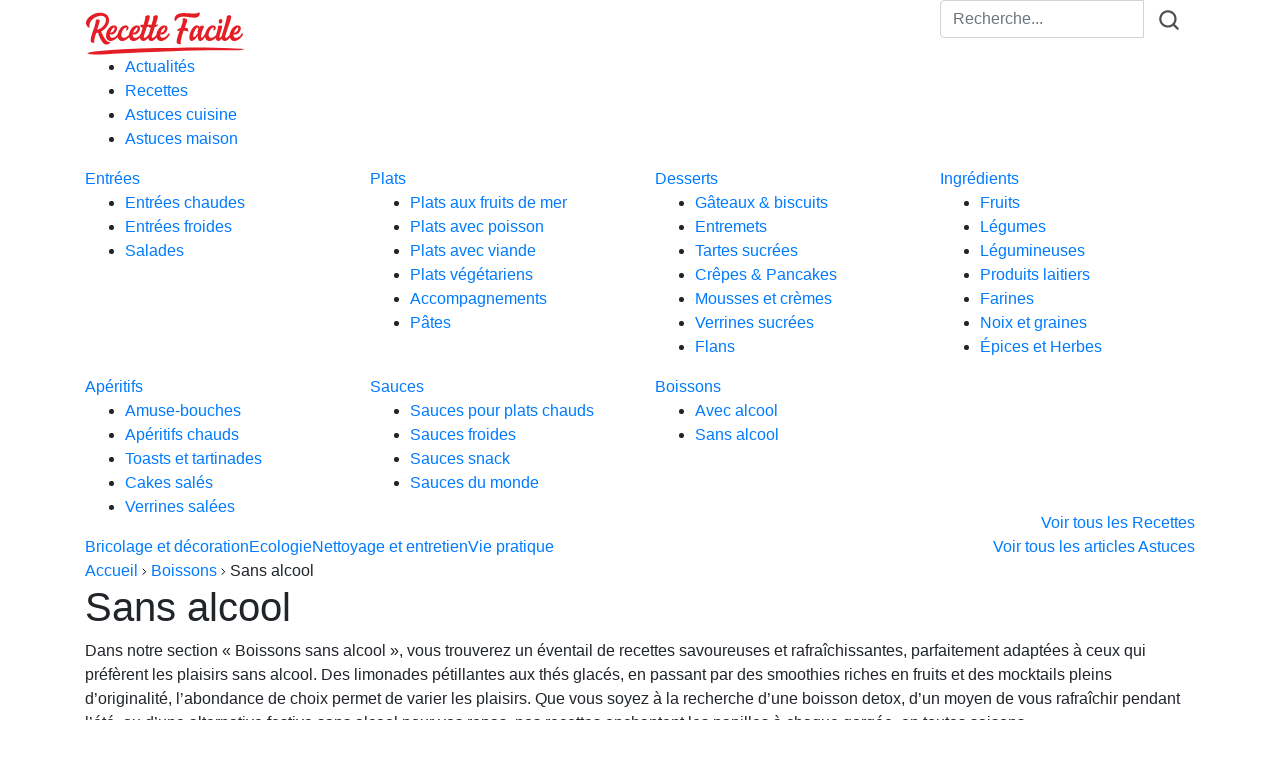

--- FILE ---
content_type: text/html; charset=UTF-8
request_url: https://recettefacile.com/recettes/les-boissons/sans-alcool/
body_size: 17510
content:
<!DOCTYPE html>
<html lang="fr">
<head>
  <meta charset="utf-8" content="text/html">
  <meta http-equiv="Content-Type" content="text/html; charset=utf-8"/>
  <meta name="viewport" content="width=device-width, initial-scale=1, shrink-to-fit=no">
  <meta http-equiv="x-ua-compatible" content="ie=edge">
  <link rel="preconnect" href="https://fonts.googleapis.com">
  <link rel="preconnect" href="https://fonts.gstatic.com" crossorigin>
  
  <meta property="fb:app_id" content="176505021186072" />
  	<style>img:is([sizes="auto" i], [sizes^="auto," i]) { contain-intrinsic-size: 3000px 1500px }</style>
	
<!-- Optimisation des moteurs de recherche par Rank Math PRO - https://rankmath.com/ -->
<title>Sans alcool - Page 1 - Recette Facile</title>
<link crossorigin data-rocket-preconnect href="https://fonts.googleapis.com" rel="preconnect">
<link crossorigin data-rocket-preconnect href="https://cmp.inmobi.com" rel="preconnect">
<link crossorigin data-rocket-preconnect href="https://sdk.mrf.io" rel="preconnect">
<link crossorigin data-rocket-preconnect href="https://www.googletagmanager.com" rel="preconnect">
<link data-rocket-preload as="style" href="https://fonts.googleapis.com/css2?family=Poppins:ital,wght@0,100;0,200;0,300;0,400;0,500;0,600;0,700;0,800;0,900;1,100;1,200;1,300;1,400;1,500;1,600;1,700;1,800;1,900&#038;display=swap" rel="preload">
<link href="https://fonts.googleapis.com/css2?family=Poppins:ital,wght@0,100;0,200;0,300;0,400;0,500;0,600;0,700;0,800;0,900;1,100;1,200;1,300;1,400;1,500;1,600;1,700;1,800;1,900&#038;display=swap" media="print" onload="this.media=&#039;all&#039;" rel="stylesheet">
<noscript><link rel="stylesheet" href="https://fonts.googleapis.com/css2?family=Poppins:ital,wght@0,100;0,200;0,300;0,400;0,500;0,600;0,700;0,800;0,900;1,100;1,200;1,300;1,400;1,500;1,600;1,700;1,800;1,900&#038;display=swap"></noscript>
<style id="rocket-critical-css">:root{--blue:#007bff;--indigo:#6610f2;--purple:#6f42c1;--pink:#e83e8c;--red:#dc3545;--orange:#fd7e14;--yellow:#ffc107;--green:#28a745;--teal:#20c997;--cyan:#17a2b8;--white:#fff;--gray:#6c757d;--gray-dark:#343a40;--primary:#007bff;--secondary:#6c757d;--success:#28a745;--info:#17a2b8;--warning:#ffc107;--danger:#dc3545;--light:#f8f9fa;--dark:#343a40;--breakpoint-xs:0;--breakpoint-sm:576px;--breakpoint-md:768px;--breakpoint-lg:992px;--breakpoint-xl:1200px;--font-family-sans-serif:-apple-system,BlinkMacSystemFont,"Segoe UI",Roboto,"Helvetica Neue",Arial,"Noto Sans","Liberation Sans",sans-serif,"Apple Color Emoji","Segoe UI Emoji","Segoe UI Symbol","Noto Color Emoji";--font-family-monospace:SFMono-Regular,Menlo,Monaco,Consolas,"Liberation Mono","Courier New",monospace}*,::after,::before{box-sizing:border-box}html{font-family:sans-serif;line-height:1.15;-webkit-text-size-adjust:100%}article,footer,header,section{display:block}body{margin:0;font-family:-apple-system,BlinkMacSystemFont,"Segoe UI",Roboto,"Helvetica Neue",Arial,"Noto Sans","Liberation Sans",sans-serif,"Apple Color Emoji","Segoe UI Emoji","Segoe UI Symbol","Noto Color Emoji";font-size:1rem;font-weight:400;line-height:1.5;color:#212529;text-align:left;background-color:#fff}h1,h2{margin-top:0;margin-bottom:.5rem}p{margin-top:0;margin-bottom:1rem}ul{margin-top:0;margin-bottom:1rem}strong{font-weight:bolder}a{color:#007bff;text-decoration:none;background-color:transparent}img{vertical-align:middle;border-style:none}svg{overflow:hidden;vertical-align:middle}button{border-radius:0}button,input{margin:0;font-family:inherit;font-size:inherit;line-height:inherit}button,input{overflow:visible}button{text-transform:none}[type=button],[type=submit],button{-webkit-appearance:button}[type=button]::-moz-focus-inner,[type=submit]::-moz-focus-inner,button::-moz-focus-inner{padding:0;border-style:none}[type=search]{outline-offset:-2px;-webkit-appearance:none}[type=search]::-webkit-search-decoration{-webkit-appearance:none}::-webkit-file-upload-button{font:inherit;-webkit-appearance:button}h1,h2{margin-bottom:.5rem;font-weight:500;line-height:1.2}h1{font-size:2.5rem}h2{font-size:2rem}.img-fluid{max-width:100%;height:auto}.container,.container-fluid{width:100%;padding-right:15px;padding-left:15px;margin-right:auto;margin-left:auto}@media (min-width:576px){.container{max-width:540px}}@media (min-width:768px){.container{max-width:720px}}@media (min-width:992px){.container{max-width:960px}}@media (min-width:1200px){.container{max-width:1140px}}.row{display:-ms-flexbox;display:flex;-ms-flex-wrap:wrap;flex-wrap:wrap;margin-right:-15px;margin-left:-15px}.col,.col-12,.col-6,.col-lg-3,.col-lg-4,.col-lg-8,.col-md-12,.col-md-3,.col-md-6,.col-md-9,.col-sm-12,.col-sm-6{position:relative;width:100%;padding-right:15px;padding-left:15px}.col{-ms-flex-preferred-size:0;flex-basis:0;-ms-flex-positive:1;flex-grow:1;max-width:100%}.col-6{-ms-flex:0 0 50%;flex:0 0 50%;max-width:50%}.col-12{-ms-flex:0 0 100%;flex:0 0 100%;max-width:100%}@media (min-width:576px){.col-sm-6{-ms-flex:0 0 50%;flex:0 0 50%;max-width:50%}.col-sm-12{-ms-flex:0 0 100%;flex:0 0 100%;max-width:100%}}@media (min-width:768px){.col-md-3{-ms-flex:0 0 25%;flex:0 0 25%;max-width:25%}.col-md-6{-ms-flex:0 0 50%;flex:0 0 50%;max-width:50%}.col-md-9{-ms-flex:0 0 75%;flex:0 0 75%;max-width:75%}.col-md-12{-ms-flex:0 0 100%;flex:0 0 100%;max-width:100%}}@media (min-width:992px){.col-lg-3{-ms-flex:0 0 25%;flex:0 0 25%;max-width:25%}.col-lg-4{-ms-flex:0 0 33.333333%;flex:0 0 33.333333%;max-width:33.333333%}.col-lg-8{-ms-flex:0 0 66.666667%;flex:0 0 66.666667%;max-width:66.666667%}}.form-control{display:block;width:100%;height:calc(1.5em + .75rem + 2px);padding:.375rem .75rem;font-size:1rem;font-weight:400;line-height:1.5;color:#495057;background-color:#fff;background-clip:padding-box;border:1px solid #ced4da;border-radius:.25rem}.form-control::-ms-expand{background-color:transparent;border:0}.form-control::-webkit-input-placeholder{color:#6c757d;opacity:1}.form-control::-moz-placeholder{color:#6c757d;opacity:1}.form-control:-ms-input-placeholder{color:#6c757d;opacity:1}.form-control::-ms-input-placeholder{color:#6c757d;opacity:1}.btn{display:inline-block;font-weight:400;color:#212529;text-align:center;vertical-align:middle;background-color:transparent;border:1px solid transparent;padding:.375rem .75rem;font-size:1rem;line-height:1.5;border-radius:.25rem}.collapse:not(.show){display:none}.input-group{position:relative;display:-ms-flexbox;display:flex;-ms-flex-wrap:wrap;flex-wrap:wrap;-ms-flex-align:stretch;align-items:stretch;width:100%}.input-group>.form-control{position:relative;-ms-flex:1 1 auto;flex:1 1 auto;width:1%;min-width:0;margin-bottom:0}.input-group:not(.has-validation)>.form-control:not(:last-child){border-top-right-radius:0;border-bottom-right-radius:0}.input-group-append{display:-ms-flexbox;display:flex}.input-group-append .btn{position:relative;z-index:2}.input-group-append{margin-left:-1px}.input-group-text{display:-ms-flexbox;display:flex;-ms-flex-align:center;align-items:center;padding:.375rem .75rem;margin-bottom:0;font-size:1rem;font-weight:400;line-height:1.5;color:#495057;text-align:center;white-space:nowrap;background-color:#e9ecef;border:1px solid #ced4da;border-radius:.25rem}.input-group>.input-group-append>.btn,.input-group>.input-group-append>.input-group-text{border-top-left-radius:0;border-bottom-left-radius:0}.navbar-collapse{-ms-flex-preferred-size:100%;flex-basis:100%;-ms-flex-positive:1;flex-grow:1;-ms-flex-align:center;align-items:center}.navbar-toggler{padding:.25rem .75rem;font-size:1.25rem;line-height:1;background-color:transparent;border:1px solid transparent;border-radius:.25rem}.navbar-toggler-icon{display:inline-block;width:1.5em;height:1.5em;vertical-align:middle;content:"";background:50%/100% 100% no-repeat}.d-none{display:none!important}.d-block{display:block!important}.d-flex{display:-ms-flexbox!important;display:flex!important}@media (min-width:992px){.d-lg-none{display:none!important}.d-lg-block{display:block!important}}@media (min-width:1200px){.d-xl-none{display:none!important}.d-xl-block{display:block!important}}.justify-content-end{-ms-flex-pack:end!important;justify-content:flex-end!important}.align-items-end{-ms-flex-align:end!important;align-items:flex-end!important}.float-right{float:right!important}.my-0{margin-top:0!important}.mb-0,.my-0{margin-bottom:0!important}.p-0{padding:0!important}.pl-0{padding-left:0!important}.py-1{padding-top:.25rem!important}.py-1{padding-bottom:.25rem!important}.text-left{text-align:left!important}.text-right{text-align:right!important}.text-center{text-align:center!important}body{font-family:"Poppins",sans-serif;font-weight:300;line-height:1}a{color:#de202d}header{padding:0;margin:0;font-family:'Poppins',sans-serif;font-weight:300}header ul{list-style:none;padding-left:0;margin-bottom:0}header ul li{display:inline-block}img{max-width:100%;height:auto}.custom-logo-link{display:inline-block}.image-logo{height:100px;display:flex}#logo{display:flex;padding-top:15px;width:200px}.navbar-collapse-desktop{display:flex;justify-content:center;align-content:center;flex-wrap:wrap}#menu-main,#menu-main-1{margin-left:45px}#menu-main li,#menu-main-1 li{margin-right:30px}#menu-main li:last-child,#menu-main-1 li:last-child{margin-right:0}#menu-main a,#menu-main-1 a{color:rgba(0,0,0,0.95);font-family:"Poppins",sans-serif;font-size:16px;font-style:normal;font-weight:600;line-height:normal;text-transform:capitalize}#menu-main a:after,#menu-main-1 a:after{content:"";width:16px;height:20px;position:relative;display:inline-block;background:url(https://recettefacile.com/wp-content/themes/recettes/images/arrow.svg) center center no-repeat;vertical-align:middle;margin-left:2px}#menu-main #menu-item-13 a:after,#menu-main #menu-item-6880 a:after,#menu-main-1 .menu-item-13 a:after,#menu-main-1 .menu-item-6880 a:after{display:none}.menu-niveau-2{display:none;position:absolute;width:100%;z-index:999;padding-bottom:70px;overflow:hidden}.menu-shadow-2{outline:1px solid rgba(21,34,40,0.15);box-shadow:0px 20px 40px 0px #00000024;-webkit-box-shadow:0px 20px 40px 0px #00000024;-moz-bow-shadow:0px 20px 40px 0px #00000024;background:#FFF;padding:0 0 30px 0}#categories-desktop-recettes.menu-shadow-2{padding-bottom:60px;padding-top:20px}.menu-shadow-2 a{font-family:"Poppins",sans-serif;font-size:14px;font-weight:300;line-height:1;text-align:left;color:#00000099;position:relative}header #categories-desktop-recettes.menu-shadow-2 ul li{display:block;line-height:1;margin-bottom:15px}header #categories-desktop-recettes.menu-shadow-2 ul li:last-child{margin-bottom:0}.menu-shadow-2 .row:last-child{margin-top:30px}.menu-shadow-2 .col-lg-3>a{font-family:"Poppins",sans-serif;font-size:16px;font-weight:600;line-height:16px;text-align:left;display:block;margin-bottom:15px;color:#000000F2}.content-niveau-3>a{margin-right:40px}.content-niveau-3>a:last-child{margin-right:0}.menu-shadow-2 .voir-tous a{font-family:"Poppins",sans-serif;font-size:14px;font-weight:300;line-height:18px;text-align:right;color:#000000}.menu-shadow-2 .voir-tous a:after{content:"";width:16px;height:20px;position:relative;display:inline-block;background:url(https://recettefacile.com/wp-content/themes/recettes/images/arrow-hover.svg) center center no-repeat;vertical-align:middle;margin-left:2px;transform:rotate(-90deg)}.content-search{display:flex;height:100%;float:right}.search-elements{width:255px}.content-search form{display:flex;align-content:center;flex-wrap:wrap}.content-search button{height:48px;border-bottom:2px solid #82969F;border-radius:0;padding:0}.search-field{border:0;outline:0;color:#8A8A8A;font-family:"Poppins",sans-serif;font-size:16px;font-style:normal;font-weight:300;height:48px;border-bottom:2px solid #82969F;border-radius:0;padding:0}.post-title{color:rgb(0 0 0 / .95);font-family:"Poppins",sans-serif;font-size:15px;font-style:normal;font-weight:300;line-height:22px;text-align:left}.breadcrumbs{text-align:center;margin-bottom:20px}.breadcrumbs svg{margin:0 5px}.breadcrumbs,.breadcrumbs a{color:rgba(0,0,0,0.95);font-size:14px;font-style:normal;font-weight:275;line-height:normal}#titre-category h1{color:rgba(0,0,0,0.95);text-align:center;font-size:46px;font-style:normal;font-weight:900;line-height:50px;margin-bottom:0}#description-cat{max-width:860px;width:100%;margin:auto;margin-bottom:30px}#description-cat p{color:rgba(0,0,0,0.95);text-align:center;font-size:15px;font-style:normal;font-weight:400;line-height:25px;margin-bottom:0}#sub-categories{text-align:center}#titre-category h1{margin-bottom:20px}#list-articles{margin-bottom:50px}.content-top-footer{background:#de202d;color:#FFF;padding:11px 30px;border-radius:20px}.content-top-footer .col-lg-4 img{margin-top:8px}#titre-category{padding-top:40px;border-top:20px solid #F9FCFD;margin-bottom:40px;position:relative}#titre-category:before{content:"";position:absolute;width:100%;left:0;top:-20px;border-top:1px solid #E6EEF2}.categorie-last .col-lg-3{margin-bottom:40px}.categorie-last .col-lg-3 img{width:100%;border-radius:20px;margin-bottom:17px}.categorie-last h2,.categorie-last h2 a{color:rgba(0,0,0,0.95);font-size:15px;font-style:normal;font-weight:300;line-height:22px;margin-bottom:0}footer{padding:76px 0 50px;background:#FAFDFE;color:rgba(0,0,0,0.95);font-weight:300;font-size:14px;position:relative}footer .top-footer{position:absolute;width:100%;left:0;top:-38px}footer p{margin-bottom:0;line-height:22px}footer .social-media a{display:inline-block;height:27px;margin-right:19px}footer .social-media a:last-child{margin-right:0}footer .widget-title{color:#de202d;font-size:16px;font-style:normal;font-weight:800;line-height:normal;margin-bottom:10px;display:block}footer ul{list-style:none;padding-left:0;margin-bottom:0}footer ul li{margin-bottom:2px}footer ul li a{color:rgba(0,0,0,0.95);font-size:14px;font-style:normal;font-weight:300;line-height:normal}footer .social-media a{width:27px;height:27px;position:relative;background-image:url(https://recettefacile.com/wp-content/themes/recettes/images/rs-desktop.svg);background-repeat:no-repeat;margin-top:10px}footer .social-media a.fb-rs-desktop{width:14px;background-position:0 0}footer .social-media a.pt-rs-desktop{background-position:-38px 0}footer .social-media a.ins-rs-desktop{background-position:-83px 0}footer .social-media a.yb-rs-desktop{background-position:-168px 0;width:30px}footer .social-media a.tk-rs-desktop{background-image:url(https://recettefacile.com/wp-content/themes/recettes/images/tk.svg);background-repeat:no-repeat;background-size:21px;width:21px}.categorie-meta-date{font-family:"Poppins",sans-serif;font-size:14px;font-weight:300;line-height:1;text-align:center;margin-bottom:10px;color:#939393;text-transform:capitalize}@media (min-width:992px) and (max-width:1199.98px){.search-elements{width:auto}#menu-main-1{margin-left:0}}@media only screen and (max-width:992px){body,body *{box-sizing:border-box}body{overflow-x:hidden}body>div,body footer{overflow:hidden}header{position:fixed;width:100%;background:#FFF;z-index:999}header .container-fluid,header .row{height:80px}header .col{display:flex}header .col-logo{justify-content:center}#logo-mobile{display:flex;align-items:center}.navbar-toggler{padding:0}.navbar-collapse{background:#FFF;display:block;position:relative;z-index:99;border-bottom:1px solid #E6EEF2;border-top:1px solid #E6EEF2}#menu-main{margin-left:0;padding:15px}header ul#menu-main li{display:inherit;margin-right:0}.post-title{line-height:23px;font-weight:300}.breadcrumbs{display:flex;justify-content:center;align-items:center;align-content:center;gap:5px;flex-wrap:wrap;margin-bottom:32px}#titre-category{padding-top:32px}.category header{border-bottom:1px solid #E6EEF2}#titre-category h1{margin-bottom:30px}#sub-categories{display:flex;justify-content:center;align-items:flex-start;align-content:flex-start;gap:20px;align-self:stretch;flex-wrap:wrap}.categorie-last h2,.categorie-last h2 a{font-size:18px}#list-articles{margin-bottom:0;border-bottom:20px solid #F3F8FA;position:relative}#list-articles:before{content:"";position:absolute;width:100%;height:1px;left:0;bottom:0;background:#E6EEF2}footer{background:transparent;padding:0;position:relative;padding-top:40px}footer .top-footer{position:relative;top:0;margin-bottom:45px}.content-top-footer{padding:11px 20px}footer .social-media a:last-child{margin-right:0}.content-top-footer .col-lg-4 img{max-width:125px}.content-top-footer .col-lg-4{float:left;width:auto;flex:none;align-self:center;max-width:125px;padding-right:0}footer .social-media{flex:auto;max-width:calc(100% - 140px);padding:0}footer .bottom-footer .col-6:first-child{padding-right:0}footer ul{margin-bottom:24px}footer .bottom-footer .col-12:last-child{background:#F9FCFD;display:flex;width:100%;height:56px;padding:10px 0px;flex-direction:column;justify-content:center;align-items:center;gap:8px;flex-shrink:0}footer .bottom-footer .col-12:last-child p{color:#617C87;text-align:center;font-size:12px;font-style:normal;font-weight:300;line-height:normal}footer .bottom-footer .col-12:last-child p br{display:none}#navbarSupportedContent{position:fixed;width:100%;height:100%;background:#FFF;z-index:999;top:0;left:0;display:block;transform:translateX(-100%);overflow-y:auto;overflow-x:hidden}.after-header{height:80px}#navbarSupportedContent form{padding:0 30px;margin-top:40px;margin-bottom:50px}.menu-mobile-recette{padding:0 15px 100px}#navbarSupportedContent .search-field{border-radius:15px 0 0 15px;padding:0 20px;border-width:1px 0 1px 1px;border-style:solid;border-color:#CEDDE5}#navbarSupportedContent .input-group-text{width:87px;background:#EF2028;border:0;border-radius:0 15px 15px 0;justify-content:center}header #navbarSupportedContent ul#menu-main li a{line-height:48px;display:block;position:relative}header #navbarSupportedContent ul#menu-main li a:after{position:absolute;right:0;transform:rotate(-90deg);top:calc(50% - 8px)}#navbarSupportedContent .menu-niveau-2{position:relative;padding-bottom:0}.menu-niveau-2 .retour-menu a{font-family:'Poppins',sans-serif;font-size:16px;font-weight:600;line-height:48px;display:block;color:rgba(0,0,0,0.95)}.menu-niveau-2 .retour-menu a:before{content:"";width:16px;height:20px;position:relative;display:inline-block;background:url(https://recettefacile.com/wp-content/themes/recettes/images/arrow.svg) center center no-repeat;vertical-align:middle;margin-right:5px;transform:rotate(90deg)}.content-niveau-3 a{line-height:48px;display:block;position:relative;font-family:'Poppins',sans-serif;font-size:16px;font-weight:300;color:rgba(0,0,0,0.95);margin-right:0}.menu-niveau-2 .voir-tous a{font-family:"Poppins",sans-serif;font-size:14px;font-weight:600;line-height:48px;color:#000000}.menu-niveau-2 .voir-tous a:after{content:"";width:16px;height:20px;position:relative;display:inline-block;background:url(https://recettefacile.com/wp-content/themes/recettes/images/arrow-hover.svg) center center no-repeat;vertical-align:middle;margin-left:2px;transform:rotate(-90deg)}.social-media-menu-mobile{position:absolute;width:100%;height:27px;left:0}.social-media-menu-mobile a{display:inline-block;width:27px;height:27px;position:relative;background-image:url(https://recettefacile.com/wp-content/themes/recettes/images/rs-mobile.svg);background-repeat:no-repeat;margin-right:19px;margin-bottom:20px}.social-media-menu-mobile a:last-child{margin-right:0}.social-media-menu-mobile a.fb-rs-desktop{width:14px;background-position:0 0}.social-media-menu-mobile a.pt-rs-desktop{background-position:-38px 0}.social-media-menu-mobile a.ins-rs-desktop{background-position:-83px 0}.social-media-menu-mobile a.yb-rs-desktop{background-position:-168px 0;width:30px}}@media only screen and (max-width:992px) and (min-width:768px){footer .bottom-footer .col-12:last-child{z-index:99}footer .bottom-footer .col-12:last-child:before{content:"";width:200%;position:absolute;left:-50%;height:56px;z-index:-1;border-top:1px solid #E6EEF2;background:#F9FCFD}}@media only screen and (max-width:768px){footer .bottom-footer .col-12:last-child{border-top:1px solid #E6EEF2}}@media only screen and (max-width:599px){.social-media-menu-mobile{bottom:30px}footer .social-media a{margin-right:10px}}input[type=search]::-ms-clear{display:none;width:0;height:0}input[type=search]::-ms-reveal{display:none;width:0;height:0}input[type="search"]::-webkit-search-decoration,input[type="search"]::-webkit-search-cancel-button,input[type="search"]::-webkit-search-results-button,input[type="search"]::-webkit-search-results-decoration{display:none}</style><link rel="preload" data-rocket-preload as="image" href="https://recettefacile.com/wp-content/uploads/lait-de-flocons-davoine-a-la-cannelle.jpg.webp" imagesrcset="https://recettefacile.com/wp-content/uploads/lait-de-flocons-davoine-a-la-cannelle.jpg.webp 1200w,https://recettefacile.com/wp-content/uploads/lait-de-flocons-davoine-a-la-cannelle-768x403.jpg.webp 768w" imagesizes="(max-width: 1200px) 100vw, 1200px" fetchpriority="high">
<meta name="description" content="Découvrez nos recettes de boissons sans alcool rafraîchissantes et gourmandes, idéales pour tous moments. Limonades, smoothies, et mocktails pour accompagner vos desserts."/>
<meta name="robots" content="max-snippet:-1, max-video-preview:-1, max-image-preview:large"/>
<link rel="canonical" href="https://recettefacile.com/recettes/les-boissons/sans-alcool/" />
<meta property="og:locale" content="fr_FR" />
<meta property="og:type" content="article" />
<meta property="og:title" content="Sans alcool - Page 1 - Recette Facile" />
<meta property="og:description" content="Découvrez nos recettes de boissons sans alcool rafraîchissantes et gourmandes, idéales pour tous moments. Limonades, smoothies, et mocktails pour accompagner vos desserts." />
<meta property="og:url" content="https://recettefacile.com/recettes/les-boissons/sans-alcool/" />
<meta property="og:site_name" content="Recette Facile" />
<meta name="twitter:card" content="summary_large_image" />
<meta name="twitter:title" content="Sans alcool - Page 1 - Recette Facile" />
<meta name="twitter:description" content="Découvrez nos recettes de boissons sans alcool rafraîchissantes et gourmandes, idéales pour tous moments. Limonades, smoothies, et mocktails pour accompagner vos desserts." />
<meta name="twitter:label1" content="Articles" />
<meta name="twitter:data1" content="1" />
<!-- /Extension Rank Math WordPress SEO -->

<link href='https://fonts.gstatic.com' crossorigin rel='preconnect' />
<style id='classic-theme-styles-inline-css' type='text/css'>
/*! This file is auto-generated */
.wp-block-button__link{color:#fff;background-color:#32373c;border-radius:9999px;box-shadow:none;text-decoration:none;padding:calc(.667em + 2px) calc(1.333em + 2px);font-size:1.125em}.wp-block-file__button{background:#32373c;color:#fff;text-decoration:none}
</style>
<style id='global-styles-inline-css' type='text/css'>
:root{--wp--preset--aspect-ratio--square: 1;--wp--preset--aspect-ratio--4-3: 4/3;--wp--preset--aspect-ratio--3-4: 3/4;--wp--preset--aspect-ratio--3-2: 3/2;--wp--preset--aspect-ratio--2-3: 2/3;--wp--preset--aspect-ratio--16-9: 16/9;--wp--preset--aspect-ratio--9-16: 9/16;--wp--preset--color--black: #000000;--wp--preset--color--cyan-bluish-gray: #abb8c3;--wp--preset--color--white: #ffffff;--wp--preset--color--pale-pink: #f78da7;--wp--preset--color--vivid-red: #cf2e2e;--wp--preset--color--luminous-vivid-orange: #ff6900;--wp--preset--color--luminous-vivid-amber: #fcb900;--wp--preset--color--light-green-cyan: #7bdcb5;--wp--preset--color--vivid-green-cyan: #00d084;--wp--preset--color--pale-cyan-blue: #8ed1fc;--wp--preset--color--vivid-cyan-blue: #0693e3;--wp--preset--color--vivid-purple: #9b51e0;--wp--preset--gradient--vivid-cyan-blue-to-vivid-purple: linear-gradient(135deg,rgba(6,147,227,1) 0%,rgb(155,81,224) 100%);--wp--preset--gradient--light-green-cyan-to-vivid-green-cyan: linear-gradient(135deg,rgb(122,220,180) 0%,rgb(0,208,130) 100%);--wp--preset--gradient--luminous-vivid-amber-to-luminous-vivid-orange: linear-gradient(135deg,rgba(252,185,0,1) 0%,rgba(255,105,0,1) 100%);--wp--preset--gradient--luminous-vivid-orange-to-vivid-red: linear-gradient(135deg,rgba(255,105,0,1) 0%,rgb(207,46,46) 100%);--wp--preset--gradient--very-light-gray-to-cyan-bluish-gray: linear-gradient(135deg,rgb(238,238,238) 0%,rgb(169,184,195) 100%);--wp--preset--gradient--cool-to-warm-spectrum: linear-gradient(135deg,rgb(74,234,220) 0%,rgb(151,120,209) 20%,rgb(207,42,186) 40%,rgb(238,44,130) 60%,rgb(251,105,98) 80%,rgb(254,248,76) 100%);--wp--preset--gradient--blush-light-purple: linear-gradient(135deg,rgb(255,206,236) 0%,rgb(152,150,240) 100%);--wp--preset--gradient--blush-bordeaux: linear-gradient(135deg,rgb(254,205,165) 0%,rgb(254,45,45) 50%,rgb(107,0,62) 100%);--wp--preset--gradient--luminous-dusk: linear-gradient(135deg,rgb(255,203,112) 0%,rgb(199,81,192) 50%,rgb(65,88,208) 100%);--wp--preset--gradient--pale-ocean: linear-gradient(135deg,rgb(255,245,203) 0%,rgb(182,227,212) 50%,rgb(51,167,181) 100%);--wp--preset--gradient--electric-grass: linear-gradient(135deg,rgb(202,248,128) 0%,rgb(113,206,126) 100%);--wp--preset--gradient--midnight: linear-gradient(135deg,rgb(2,3,129) 0%,rgb(40,116,252) 100%);--wp--preset--font-size--small: 13px;--wp--preset--font-size--medium: 20px;--wp--preset--font-size--large: 36px;--wp--preset--font-size--x-large: 42px;--wp--preset--spacing--20: 0.44rem;--wp--preset--spacing--30: 0.67rem;--wp--preset--spacing--40: 1rem;--wp--preset--spacing--50: 1.5rem;--wp--preset--spacing--60: 2.25rem;--wp--preset--spacing--70: 3.38rem;--wp--preset--spacing--80: 5.06rem;--wp--preset--shadow--natural: 6px 6px 9px rgba(0, 0, 0, 0.2);--wp--preset--shadow--deep: 12px 12px 50px rgba(0, 0, 0, 0.4);--wp--preset--shadow--sharp: 6px 6px 0px rgba(0, 0, 0, 0.2);--wp--preset--shadow--outlined: 6px 6px 0px -3px rgba(255, 255, 255, 1), 6px 6px rgba(0, 0, 0, 1);--wp--preset--shadow--crisp: 6px 6px 0px rgba(0, 0, 0, 1);}:where(.is-layout-flex){gap: 0.5em;}:where(.is-layout-grid){gap: 0.5em;}body .is-layout-flex{display: flex;}.is-layout-flex{flex-wrap: wrap;align-items: center;}.is-layout-flex > :is(*, div){margin: 0;}body .is-layout-grid{display: grid;}.is-layout-grid > :is(*, div){margin: 0;}:where(.wp-block-columns.is-layout-flex){gap: 2em;}:where(.wp-block-columns.is-layout-grid){gap: 2em;}:where(.wp-block-post-template.is-layout-flex){gap: 1.25em;}:where(.wp-block-post-template.is-layout-grid){gap: 1.25em;}.has-black-color{color: var(--wp--preset--color--black) !important;}.has-cyan-bluish-gray-color{color: var(--wp--preset--color--cyan-bluish-gray) !important;}.has-white-color{color: var(--wp--preset--color--white) !important;}.has-pale-pink-color{color: var(--wp--preset--color--pale-pink) !important;}.has-vivid-red-color{color: var(--wp--preset--color--vivid-red) !important;}.has-luminous-vivid-orange-color{color: var(--wp--preset--color--luminous-vivid-orange) !important;}.has-luminous-vivid-amber-color{color: var(--wp--preset--color--luminous-vivid-amber) !important;}.has-light-green-cyan-color{color: var(--wp--preset--color--light-green-cyan) !important;}.has-vivid-green-cyan-color{color: var(--wp--preset--color--vivid-green-cyan) !important;}.has-pale-cyan-blue-color{color: var(--wp--preset--color--pale-cyan-blue) !important;}.has-vivid-cyan-blue-color{color: var(--wp--preset--color--vivid-cyan-blue) !important;}.has-vivid-purple-color{color: var(--wp--preset--color--vivid-purple) !important;}.has-black-background-color{background-color: var(--wp--preset--color--black) !important;}.has-cyan-bluish-gray-background-color{background-color: var(--wp--preset--color--cyan-bluish-gray) !important;}.has-white-background-color{background-color: var(--wp--preset--color--white) !important;}.has-pale-pink-background-color{background-color: var(--wp--preset--color--pale-pink) !important;}.has-vivid-red-background-color{background-color: var(--wp--preset--color--vivid-red) !important;}.has-luminous-vivid-orange-background-color{background-color: var(--wp--preset--color--luminous-vivid-orange) !important;}.has-luminous-vivid-amber-background-color{background-color: var(--wp--preset--color--luminous-vivid-amber) !important;}.has-light-green-cyan-background-color{background-color: var(--wp--preset--color--light-green-cyan) !important;}.has-vivid-green-cyan-background-color{background-color: var(--wp--preset--color--vivid-green-cyan) !important;}.has-pale-cyan-blue-background-color{background-color: var(--wp--preset--color--pale-cyan-blue) !important;}.has-vivid-cyan-blue-background-color{background-color: var(--wp--preset--color--vivid-cyan-blue) !important;}.has-vivid-purple-background-color{background-color: var(--wp--preset--color--vivid-purple) !important;}.has-black-border-color{border-color: var(--wp--preset--color--black) !important;}.has-cyan-bluish-gray-border-color{border-color: var(--wp--preset--color--cyan-bluish-gray) !important;}.has-white-border-color{border-color: var(--wp--preset--color--white) !important;}.has-pale-pink-border-color{border-color: var(--wp--preset--color--pale-pink) !important;}.has-vivid-red-border-color{border-color: var(--wp--preset--color--vivid-red) !important;}.has-luminous-vivid-orange-border-color{border-color: var(--wp--preset--color--luminous-vivid-orange) !important;}.has-luminous-vivid-amber-border-color{border-color: var(--wp--preset--color--luminous-vivid-amber) !important;}.has-light-green-cyan-border-color{border-color: var(--wp--preset--color--light-green-cyan) !important;}.has-vivid-green-cyan-border-color{border-color: var(--wp--preset--color--vivid-green-cyan) !important;}.has-pale-cyan-blue-border-color{border-color: var(--wp--preset--color--pale-cyan-blue) !important;}.has-vivid-cyan-blue-border-color{border-color: var(--wp--preset--color--vivid-cyan-blue) !important;}.has-vivid-purple-border-color{border-color: var(--wp--preset--color--vivid-purple) !important;}.has-vivid-cyan-blue-to-vivid-purple-gradient-background{background: var(--wp--preset--gradient--vivid-cyan-blue-to-vivid-purple) !important;}.has-light-green-cyan-to-vivid-green-cyan-gradient-background{background: var(--wp--preset--gradient--light-green-cyan-to-vivid-green-cyan) !important;}.has-luminous-vivid-amber-to-luminous-vivid-orange-gradient-background{background: var(--wp--preset--gradient--luminous-vivid-amber-to-luminous-vivid-orange) !important;}.has-luminous-vivid-orange-to-vivid-red-gradient-background{background: var(--wp--preset--gradient--luminous-vivid-orange-to-vivid-red) !important;}.has-very-light-gray-to-cyan-bluish-gray-gradient-background{background: var(--wp--preset--gradient--very-light-gray-to-cyan-bluish-gray) !important;}.has-cool-to-warm-spectrum-gradient-background{background: var(--wp--preset--gradient--cool-to-warm-spectrum) !important;}.has-blush-light-purple-gradient-background{background: var(--wp--preset--gradient--blush-light-purple) !important;}.has-blush-bordeaux-gradient-background{background: var(--wp--preset--gradient--blush-bordeaux) !important;}.has-luminous-dusk-gradient-background{background: var(--wp--preset--gradient--luminous-dusk) !important;}.has-pale-ocean-gradient-background{background: var(--wp--preset--gradient--pale-ocean) !important;}.has-electric-grass-gradient-background{background: var(--wp--preset--gradient--electric-grass) !important;}.has-midnight-gradient-background{background: var(--wp--preset--gradient--midnight) !important;}.has-small-font-size{font-size: var(--wp--preset--font-size--small) !important;}.has-medium-font-size{font-size: var(--wp--preset--font-size--medium) !important;}.has-large-font-size{font-size: var(--wp--preset--font-size--large) !important;}.has-x-large-font-size{font-size: var(--wp--preset--font-size--x-large) !important;}
:where(.wp-block-post-template.is-layout-flex){gap: 1.25em;}:where(.wp-block-post-template.is-layout-grid){gap: 1.25em;}
:where(.wp-block-columns.is-layout-flex){gap: 2em;}:where(.wp-block-columns.is-layout-grid){gap: 2em;}
:root :where(.wp-block-pullquote){font-size: 1.5em;line-height: 1.6;}
</style>
<link rel='preload'  href='https://recettefacile.com/wp-content/themes/recettes/css/bootstrap.min.css?ver=2eb8a5bf8453ba5b84a1ee53c8731345' data-rocket-async="style" as="style" onload="this.onload=null;this.rel='stylesheet'" onerror="this.removeAttribute('data-rocket-async')"  type='text/css' media='all' />
<link data-minify="1" rel='preload'  href='https://recettefacile.com/wp-content/cache/min/1/wp-content/themes/recettes/style.css?ver=1750841888' data-rocket-async="style" as="style" onload="this.onload=null;this.rel='stylesheet'" onerror="this.removeAttribute('data-rocket-async')"  type='text/css' media='all' />
<script type="text/javascript" src="https://recettefacile.com/wp-includes/js/jquery/jquery.min.js?ver=3.7.1" id="jquery-core-js" data-rocket-defer defer></script>

<script type="application/ld+json">{
    "@context": "http://schema.org",
    "@type": "WebPage",
    "name": "Sans alcool",
    "url": "https://recettefacile.com/recettes/les-boissons/sans-alcool/",
    "description": "Dans notre section \"Boissons sans alcool\", vous trouverez un \u00e9ventail de recettes savoureuses et rafra\u00eechissantes, parfaitement adapt\u00e9es \u00e0 ceux qui pr\u00e9f\u00e8rent les plaisirs sans alcool. Des limonades p\u00e9tillantes aux th\u00e9s glac\u00e9s, en passant par des smoothies riches en fruits et des mocktails pleins d'originalit\u00e9, l'abondance de choix permet de varier les plaisirs. Que vous soyez \u00e0 la recherche d'une boisson detox, d'un moyen de vous rafra\u00eechir pendant l'\u00e9t\u00e9, ou d'une alternative festive sans alcool pour vos repas, nos recettes enchantent les papilles \u00e0 chaque gorg\u00e9e, en toutes saisons.",
    "breadcrumb": {
        "@type": "BreadcrumbList",
        "itemListElement": [
            {
                "@type": "ListItem",
                "position": 1,
                "item": {
                    "@type": "WebSite",
                    "@id": "https://recettefacile.com",
                    "name": "Accueil"
                }
            },
            {
                "@type": "ListItem",
                "position": 2,
                "item": {
                    "@type": "WebPage",
                    "@id": "https://recettefacile.com/recettes/",
                    "name": "Recettes"
                }
            },
            {
                "@type": "ListItem",
                "position": 3,
                "item": {
                    "@type": "WebPage",
                    "@id": "https://recettefacile.com/recettes/les-boissons/",
                    "name": "Boissons"
                }
            },
            {
                "@type": "ListItem",
                "position": 4,
                "item": {
                    "@type": "WebPage",
                    "@id": "https://recettefacile.com/recettes/les-boissons/sans-alcool/",
                    "name": "Sans alcool"
                }
            }
        ]
    }
}</script><link rel="alternate" type="application/rss+xml" title="RSS 1.0" href="https://recettefacile.com/feed/rss/" /><link rel="alternate" type="application/rss+xml" title="RSS 1.0" href="https://recettefacile.com/recettes/feed/rss/" /><link rel="alternate" type="application/rss+xml" title="RSS 1.0" href="https://recettefacile.com/recettes/les-boissons/feed/rss/" /><link rel="alternate" type="application/rss+xml" title="RSS 1.0" href="https://recettefacile.com/recettes/les-boissons/sans-alcool/feed/rss/" /><link rel="icon" href="https://recettefacile.com/wp-content/uploads/cropped-Fav-150x150.png.webp" sizes="32x32" />
<link rel="icon" href="https://recettefacile.com/wp-content/uploads/cropped-Fav.png.webp" sizes="192x192" />
<link rel="apple-touch-icon" href="https://recettefacile.com/wp-content/uploads/cropped-Fav.png.webp" />
<meta name="msapplication-TileImage" content="https://recettefacile.com/wp-content/uploads/cropped-Fav.png" />
<noscript><style id="rocket-lazyload-nojs-css">.rll-youtube-player, [data-lazy-src]{display:none !important;}</style></noscript><script>
/*! loadCSS rel=preload polyfill. [c]2017 Filament Group, Inc. MIT License */
(function(w){"use strict";if(!w.loadCSS){w.loadCSS=function(){}}
var rp=loadCSS.relpreload={};rp.support=(function(){var ret;try{ret=w.document.createElement("link").relList.supports("preload")}catch(e){ret=!1}
return function(){return ret}})();rp.bindMediaToggle=function(link){var finalMedia=link.media||"all";function enableStylesheet(){link.media=finalMedia}
if(link.addEventListener){link.addEventListener("load",enableStylesheet)}else if(link.attachEvent){link.attachEvent("onload",enableStylesheet)}
setTimeout(function(){link.rel="stylesheet";link.media="only x"});setTimeout(enableStylesheet,3000)};rp.poly=function(){if(rp.support()){return}
var links=w.document.getElementsByTagName("link");for(var i=0;i<links.length;i++){var link=links[i];if(link.rel==="preload"&&link.getAttribute("as")==="style"&&!link.getAttribute("data-loadcss")){link.setAttribute("data-loadcss",!0);rp.bindMediaToggle(link)}}};if(!rp.support()){rp.poly();var run=w.setInterval(rp.poly,500);if(w.addEventListener){w.addEventListener("load",function(){rp.poly();w.clearInterval(run)})}else if(w.attachEvent){w.attachEvent("onload",function(){rp.poly();w.clearInterval(run)})}}
if(typeof exports!=="undefined"){exports.loadCSS=loadCSS}
else{w.loadCSS=loadCSS}}(typeof global!=="undefined"?global:this))
</script>  <!-- Google tag (gtag.js) -->
  <script async src="https://www.googletagmanager.com/gtag/js?id=G-SQ9HBXYTCC"></script>
  <script>
    window.dataLayer = window.dataLayer || [];
    function gtag(){dataLayer.push(arguments);}
    gtag('js', new Date());

    gtag('config', 'G-SQ9HBXYTCC');
  </script>

<!-- InMobi Choice. Consent Manager Tag v3.0 (for TCF 2.2) -->

<!-- End InMobi Choice. Consent Manager Tag v3.0 (for TCF 2.2) -->
<meta name="generator" content="WP Rocket 3.19.4" data-wpr-features="wpr_defer_js wpr_minify_concatenate_js wpr_async_css wpr_lazyload_images wpr_lazyload_iframes wpr_preconnect_external_domains wpr_oci wpr_cache_webp wpr_minify_css wpr_preload_links wpr_desktop" /></head>
<body class="archive category category-sans-alcool category-43 wp-custom-logo wp-theme-recettes">
	<!-- Navbar -->
<header >
        <div  class="container-fluid d-block d-lg-none d-xl-none">
            <div  class="row">
                <div class="col">
                    <button class="navbar-toggler" type="button" data-toggle="collapse" data-target="#navbarSupportedContent" aria-controls="navbarSupportedContent" aria-expanded="false" aria-label="Toggle navigation">
                        <span class="navbar-toggler-icon"><img src="data:image/svg+xml,%3Csvg%20xmlns='http://www.w3.org/2000/svg'%20viewBox='0%200%2040%2017'%3E%3C/svg%3E" class="img-fluid" alt="Menu Recette Facile" width="40" height="17" data-lazy-src="https://recettefacile.com/wp-content/uploads/menu.svg"><noscript><img src="https://recettefacile.com/wp-content/uploads/menu.svg" class="img-fluid" alt="Menu Recette Facile" width="40" height="17"></noscript></span>
                    </button>
                </div>
                <div class="col col-logo"><div id="logo-mobile"><a href="https://recettefacile.com" class="custom-logo-link" rel="home" aria-current="page"><img width="125" height="43" src="data:image/svg+xml,%3Csvg%20xmlns='http://www.w3.org/2000/svg'%20viewBox='0%200%20125%2043'%3E%3C/svg%3E" class="custom-logo" alt="Recette Facile" decoding="async" data-lazy-src="https://recettefacile.com/wp-content/uploads/logo-mobile.svg"><noscript><img width="125" height="43" src="https://recettefacile.com/wp-content/uploads/logo-mobile.svg" class="custom-logo" alt="Recette Facile" decoding="async"></noscript></a></div></div>
                <div class="col">
                </div>
            </div>
        </div>
        <div class="collapse navbar-collapse" id="navbarSupportedContent">
            <div class="container-fluid">
                <div  class="row">
                    <div class="col">
                        <button class="navbar-toggler" type="button" data-toggle="collapse" data-target="#navbarSupportedContent" aria-controls="navbarSupportedContent" aria-expanded="false" aria-label="Toggle navigation">
                            <span class="navbar-toggler-icon"><svg width="32" height="32" viewBox="0 0 32 32" fill="none" xmlns="http://www.w3.org/2000/svg"><path d="M8.53333 24.4102L7.58932 23.4662L15.056 15.9995L7.58932 8.53287L8.53333 7.58887L16 15.0555L23.4667 7.58887L24.4107 8.53287L16.944 15.9995L24.4107 23.4662L23.4667 24.4102L16 16.9435L8.53333 24.4102Z" fill="black"/></svg></span>
                        </button>
                    </div>
                    <div class="col col-logo"><div id="logo-mobile"><a href="https://recettefacile.com" class="custom-logo-link" rel="home" aria-current="page"><img width="125" height="43" src="data:image/svg+xml,%3Csvg%20xmlns='http://www.w3.org/2000/svg'%20viewBox='0%200%20125%2043'%3E%3C/svg%3E" class="custom-logo" alt="Recette Facile" decoding="async" data-lazy-src="https://recettefacile.com/wp-content/uploads/logo-mobile.svg"><noscript><img width="125" height="43" src="https://recettefacile.com/wp-content/uploads/logo-mobile.svg" class="custom-logo" alt="Recette Facile" decoding="async"></noscript></a></div></div>
                    <div class="col">
                    </div>
                </div>
            </div>
            <form role="search" method="get" class="search-form search-in-page" action="https://recettefacile.com/">
                <div class="input-group md-form form-sm form-2 pl-0">
                  <input type="search" placeholder="Recherche..." aria-describedby="button-addon1" class="search-field form-control my-0 py-1" value="" name="s" >
                  <div class="input-group-append">
                        <button type="submit" class="input-group-text" id="basic-text1" title="Recherche"><svg width="25" height="24" viewBox="0 0 25 24" fill="none" xmlns="http://www.w3.org/2000/svg"><path d="M22.5 22L20.5 20M12 21C13.2476 21 14.4829 20.7543 15.6355 20.2769C16.7881 19.7994 17.8354 19.0997 18.7175 18.2175C19.5997 17.3354 20.2994 16.2881 20.7769 15.1355C21.2543 13.9829 21.5 12.7476 21.5 11.5C21.5 10.2524 21.2543 9.0171 20.7769 7.86451C20.2994 6.71191 19.5997 5.66464 18.7175 4.78248C17.8354 3.90033 16.7881 3.20056 15.6355 2.72314C14.4829 2.24572 13.2476 2 12 2C9.48044 2 7.06408 3.00089 5.28248 4.78248C3.50089 6.56408 2.5 8.98044 2.5 11.5C2.5 14.0196 3.50089 16.4359 5.28248 18.2175C7.06408 19.9991 9.48044 21 12 21V21Z" stroke="white" stroke-width="2" stroke-linecap="round" stroke-linejoin="round"/></svg></button>
                    </div>
                </div>
            </form>
            <div class="menu-mobile-recette">
                <div class="menu-principale"><ul id="menu-main" class="menu"><li id="menu-item-13" class="menu-item menu-item-type-taxonomy menu-item-object-category menu-item-13"><a href="https://recettefacile.com/news/" title="News">Actualités</a></li>
<li id="menu-item-585" class="avec-sous-menu menu-item menu-item-type-taxonomy menu-item-object-category current-category-ancestor menu-item-585"><a href="https://recettefacile.com/recettes/">Recettes</a></li>
<li id="menu-item-6880" class="menu-item menu-item-type-taxonomy menu-item-object-category menu-item-6880"><a href="https://recettefacile.com/astuces-cuisine/">Astuces cuisine</a></li>
<li id="menu-item-580" class="avec-sous-menu menu-item menu-item-type-taxonomy menu-item-object-category menu-item-580"><a href="https://recettefacile.com/astuces/">Astuces maison</a></li>
</ul></div>    <div class="menu-niveau-2 menu-mobile-niveau-2">
    <div id="categories-recettes" class="container">
        <div class="retour-menu"><a title="Recettes" href="https://recettefacile.com/recettes/">Recettes</a></div>
        <div class="content-niveau-3">
            <a href="https://recettefacile.com/recettes/les-sauces/" title="Sauces">Sauces</a>
            <a href="https://recettefacile.com/recettes/les-aperitifs/" title="Apéritifs">Apéritifs</a>
            <a href="https://recettefacile.com/recettes/les-entrees/" title="Entrées">Entrées</a>
            <a href="https://recettefacile.com/recettes/les-plats/" title="Plats">Plats</a>
            <a href="https://recettefacile.com/recettes/les-desserts/" title="Desserts">Desserts</a>
            <a href="https://recettefacile.com/recettes/les-boissons/" title="Boissons">Boissons</a>
            <a href="https://recettefacile.com/recettes/ingredients/" title="Ingrédients">Ingrédients</a>
        </div>
        <div class="voir-tous"><a title="Recettes" href="https://recettefacile.com/recettes/" class="mb-0">Voir tous les Recettes</a></div>
    </div>
    <div id="categories-astuces" class="container">
        <div class="retour-menu"><a title="Astuces" href="https://recettefacile.com/astuces/">Astuces</a></div>
        <div class="content-niveau-3">
            <a href="https://recettefacile.com/astuces/bricolage-et-decoration/" title="Bricolage et décoration">Bricolage et décoration</a><a href="https://recettefacile.com/astuces/ecologie/" title="Ecologie">Ecologie</a><a href="https://recettefacile.com/astuces/nettoyage-et-entretien/" title="Nettoyage et entretien">Nettoyage et entretien</a><a href="https://recettefacile.com/astuces/vie-pratique/" title="Vie pratique">Vie pratique</a>                    </div>
        <div class="voir-tous"><a title="Astuces" href="https://recettefacile.com/astuces/">Voir tous les articles Astuces</a></div>
    </div>
</div>
            </div>
            <div class="social-media-menu-mobile text-center">
                <a href="https://www.facebook.com/recettefacilecom" target="blank" class="fb-rs-desktop" title="Facebook"></a>
                <a href="https://fr.pinterest.com/Recettefacilecom/" target="blank" class="pt-rs-desktop" title="Pinterest"></a>
                <a href="https://www.instagram.com/recette_facile__" target="blank" class="ins-rs-desktop" title="Instagram"></a>
                <a href="https://www.youtube.com/channel/UCzOSE0g-f7sXEZySi1L-0FA" target="blank" class="yb-rs-desktop" title="Youtube"></a>
            </div>
        </div>
        <div  class="container d-none d-lg-block d-xl-block">
            <div class="row">
                <div class="col-md-9 text-left image-logo">
                    <div id="logo">
                        <a href="https://recettefacile.com/" class="custom-logo-link" rel="home"><img width="159" height="55" src="https://recettefacile.com/wp-content/uploads/logo-recette-facile-1.svg" class="custom-logo" alt="Recette Facile" decoding="async" /></a>                    </div>
                    <div class="navbar-collapse-desktop">
                        <div class="menu-principale"><ul id="menu-main-1" class="menu"><li class="menu-item menu-item-type-taxonomy menu-item-object-category menu-item-13"><a href="https://recettefacile.com/news/" title="News">Actualités</a></li>
<li class="avec-sous-menu menu-item menu-item-type-taxonomy menu-item-object-category current-category-ancestor menu-item-585"><a href="https://recettefacile.com/recettes/">Recettes</a></li>
<li class="menu-item menu-item-type-taxonomy menu-item-object-category menu-item-6880"><a href="https://recettefacile.com/astuces-cuisine/">Astuces cuisine</a></li>
<li class="avec-sous-menu menu-item menu-item-type-taxonomy menu-item-object-category menu-item-580"><a href="https://recettefacile.com/astuces/">Astuces maison</a></li>
</ul></div>                    </div>
                </div>
                <div class="col-md-3 text-left">
                    <div class="content-search">
                    <form role="search" method="get" class="search-form" action="https://recettefacile.com/">
                        <div class="search-elements p-0 mb-0">
                            <div class="input-group">
                                <input type="search" placeholder="Recherche..." class="search-field form-control" value="" name="s" >
                                <div class="input-group-append">
                                    <button type="submit" class="search-submit btn" title="Recherche">
                                        <svg width="26" height="26" viewBox="0 0 26 26" fill="none" xmlns="http://www.w3.org/2000/svg">
                                            <path d="M22.4358 20.8975L18.7525 17.225C19.9409 15.711 20.5857 13.8414 20.5833 11.9167C20.5833 10.2026 20.075 8.52695 19.1227 7.10173C18.1704 5.6765 16.8169 4.56567 15.2333 3.90971C13.6496 3.25376 11.9071 3.08213 10.2259 3.41653C8.54472 3.75094 7.00047 4.57636 5.78841 5.78841C4.57636 7.00047 3.75094 8.54472 3.41653 10.2259C3.08213 11.9071 3.25376 13.6496 3.90971 15.2333C4.56567 16.8169 5.6765 18.1704 7.10173 19.1227C8.52695 20.075 10.2026 20.5833 11.9167 20.5833C13.8414 20.5857 15.711 19.9409 17.225 18.7525L20.8975 22.4358C20.9982 22.5374 21.118 22.618 21.25 22.673C21.3821 22.728 21.5237 22.7563 21.6667 22.7563C21.8097 22.7563 21.9513 22.728 22.0833 22.673C22.2153 22.618 22.3351 22.5374 22.4358 22.4358C22.5374 22.3351 22.618 22.2153 22.673 22.0833C22.728 21.9513 22.7563 21.8097 22.7563 21.6667C22.7563 21.5237 22.728 21.3821 22.673 21.25C22.618 21.118 22.5374 20.9982 22.4358 20.8975ZM5.41667 11.9167C5.41667 10.6311 5.79789 9.37438 6.51212 8.30546C7.22635 7.23655 8.24151 6.40342 9.42923 5.91145C10.6169 5.41948 11.9239 5.29076 13.1848 5.54157C14.4456 5.79237 15.6038 6.41144 16.5129 7.32048C17.4219 8.22952 18.041 9.38771 18.2918 10.6486C18.5426 11.9095 18.4139 13.2164 17.9219 14.4041C17.4299 15.5918 16.5968 16.607 15.5279 17.3212C14.459 18.0355 13.2022 18.4167 11.9167 18.4167C10.1928 18.4167 8.53946 17.7319 7.32048 16.5129C6.10149 15.2939 5.41667 13.6406 5.41667 11.9167Z" fill="#4E4E4E"/>
                                        </svg>
                                    </button>
                                </div>
                            </div>
                        </div>
                    </form>
                    </div>
                </div>
            </div>
        </div>
        <div  class="menu-niveau-2">
            <div  id="categories-desktop-recettes" class="menu-shadow-2">
                <div  class="container">
                    <div class="row">
                        <div class="col-lg-3 col-md-3">
                            <a href="https://recettefacile.com/recettes/les-entrees/" title="Les entrées">Entrées</a>
                            <div class="niveau-3">
                                <ul class="menu-niveau-3">
                                    <li><a href="https://recettefacile.com/recettes/les-entrees/les-entrees-chaudes/" title="Entrées chaudes">Entrées chaudes</a></li>
                                    <li><a href="https://recettefacile.com/recettes/les-entrees/les-entrees-froides/" title="Entrées froides">Entrées froides</a></li>
                                    <li><a href="https://recettefacile.com/recettes/les-entrees/les-salades/" title="Salades">Salades</a></li>
                                </ul>
                            </div>
                        </div>
                        <div class="col-lg-3 col-md-3">
                            <a href="https://recettefacile.com/recettes/les-plats/" title="Les plats">Plats</a>
                            <div class="niveau-3">
                                <ul class="menu-niveau-3">
                                    <li><a href="https://recettefacile.com/recettes/les-plats/les-plats-avec-fruits-de-la-mer/" title="Plats aux fruits de mer">Plats aux fruits de mer</a></li>
                                    <li><a href="https://recettefacile.com/recettes/les-plats/les-plats-avec-poisson/" title="Plats avec poisson">Plats avec poisson</a></li>
                                    <li><a href="https://recettefacile.com/recettes/les-plats/les-plats-avec-viande/" title="Plats avec viande">Plats avec viande</a></li>
                                    <li><a href="https://recettefacile.com/recettes/les-plats/les-plats-vegetariens/" title="Plats végétariens">Plats végétariens</a></li> 
                                    <li><a href="https://recettefacile.com/recettes/les-plats/accompagnements/" title="Accompagnements">Accompagnements</a></li>
                                    <li><a href="https://recettefacile.com/recettes/les-plats/pates/" title="Pâtes">Pâtes</a></li>                                                                       
                                </ul>
                            </div>
                        </div>
                        <div class="col-lg-3 col-md-3">
                            <a href="https://recettefacile.com/recettes/les-desserts/" title="Les desserts">Desserts</a>
                            <div class="niveau-3">
                                <ul class="menu-niveau-3">
                                    <li><a href="https://recettefacile.com/recettes/les-desserts/les-gateaux/" title="Gâteaux &amp; biscuits">Gâteaux &amp; biscuits</a></li>
                                    <li><a href="https://recettefacile.com/recettes/les-desserts/les-entremets/" title="Entremets">Entremets</a></li>
                                    <li><a href="https://recettefacile.com/recettes/les-desserts/les-tartes-sucrees/" title="Tartes sucrées">Tartes sucrées</a></li>
                                    <li><a href="https://recettefacile.com/recettes/les-desserts/crepes-pancakes/" title="Crêpes &amp; Pancakes">Crêpes &amp; Pancakes</a></li>
                                    <li><a href="https://recettefacile.com/recettes/les-desserts/les-mousses-et-cremes/" title="Mousses et crèmes">Mousses et crèmes</a></li>
                                    <li><a href="https://recettefacile.com/recettes/les-desserts/les-verrines-sucrees/" title="Verrines sucrées">Verrines sucrées</a></li> 
                                    <li><a href="https://recettefacile.com/recettes/les-desserts/les-flans/" title="Flans">Flans</a></li>
                                </ul>
                            </div>
                        </div>
                        <div class="col-lg-3 col-md-3">
                            <a href="https://recettefacile.com/recettes/ingredients/" title="Ingrédients">Ingrédients</a>
                            <div class="niveau-3">
                                <ul class="menu-niveau-3">
                                    <li><a href="https://recettefacile.com/recettes/ingredients/fruits/" title="Fruits">Fruits</a></li>
                                    <li><a href="https://recettefacile.com/recettes/ingredients/legumes/" title="Légumes">Légumes</a></li>
                                    <li><a href="https://recettefacile.com/recettes/ingredients/legumineuses/" title="Légumineuses">Légumineuses</a></li>
                                    <li><a href="https://recettefacile.com/recettes/ingredients/produits-laitiers/" title="Produits laitiers">Produits laitiers</a></li>
                                    <li><a href="https://recettefacile.com/recettes/ingredients/farines/" title="Farines">Farines</a></li>
                                    <li><a href="https://recettefacile.com/recettes/ingredients/noix-et-graines/" title="Noix et graines">Noix et graines</a></li>
                                    <li><a href="https://recettefacile.com/recettes/ingredients/epices-et-herbes/" title="Épices et Herbes">Épices et Herbes</a></li>
                                </ul>
                            </div>
                        </div>
                        
                    </div>
                    <div class="row">
                        <div class="col-lg-3 col-md-3">
                            <a href="https://recettefacile.com/recettes/les-aperitifs/" title="Les apéritifs">Apéritifs</a>
                            <div class="niveau-3">
                                <ul class="menu-niveau-3">
                                    <li><a href="https://recettefacile.com/recettes/les-aperitifs/les-amuse-bouches/" title="Amuse-bouches">Amuse-bouches</a></li>
                                    <li><a href="https://recettefacile.com/recettes/les-aperitifs/les-aperitifs-chauds/" title="Apéritifs chauds">Apéritifs chauds</a></li>
                                    <li><a href="https://recettefacile.com/recettes/les-aperitifs/les-toasts-et-tartinades/" title="Toasts et tartinades">Toasts et tartinades</a></li>
                                    <li><a href="https://recettefacile.com/recettes/les-aperitifs/les-cakes-sales/" title="Cakes salés">Cakes salés</a></li>
                                    <li><a href="https://recettefacile.com/recettes/les-aperitifs/les-verrines-salees/" title="Verrines salées">Verrines salées</a></li>
                                </ul>
                            </div>
                        </div>
                        <div class="col-lg-3 col-md-3">
                            <a href="https://recettefacile.com/recettes/les-sauces/" title="Les sauces">Sauces</a>
                            <div class="niveau-3">
                                <ul class="menu-niveau-3">
                                    <li><a href="https://recettefacile.com/recettes/les-sauces/les-sauces-pour-plats-chauds/" title="Sauces pour plats chauds">Sauces pour plats chauds</a></li>
                                    <li><a href="https://recettefacile.com/recettes/les-sauces/les-sauces-froides/" title="Sauces froides">Sauces froides</a></li>
                                    <li><a href="https://recettefacile.com/recettes/les-sauces/les-sauces-snack/" title="Sauces snack">Sauces snack</a></li>
                                    <li><a href="https://recettefacile.com/recettes/les-sauces/les-sauces-autour-du-monde/" title="Sauces du monde">Sauces du monde</a></li>
                                </ul>
                            </div>
                        </div>
                        <div class="col-lg-3 col-md-3">
                            <a href="https://recettefacile.com/recettes/les-boissons/" title="Les boissons">Boissons</a>
                            <div class="niveau-3">
                                <ul class="menu-niveau-3">
                                    <li><a href="https://recettefacile.com/recettes/les-boissons/avec-alcool/" title="Avec alcool">Avec alcool</a></li>
                                    <li><a href="https://recettefacile.com/recettes/les-boissons/sans-alcool/" title="Sans alcool">Sans alcool</a></li>
                                </ul>
                            </div>
                        </div>
                        <div class="col-lg-3 col-md-3 text-right voir-tous d-flex justify-content-end align-items-end">
                            <a title="Recettes" href="https://recettefacile.com/recettes/" class="mb-0">Voir tous les Recettes</a>
                        </div>
                    </div>
                </div>
            </div>
            <div  id="categories-desktop-astuces" class="menu-shadow-2">
                <div  class="container">
                    <div class="content-niveau-3">
                        <a href="https://recettefacile.com/astuces/bricolage-et-decoration/" title="Bricolage et décoration">Bricolage et décoration</a><a href="https://recettefacile.com/astuces/ecologie/" title="Ecologie">Ecologie</a><a href="https://recettefacile.com/astuces/nettoyage-et-entretien/" title="Nettoyage et entretien">Nettoyage et entretien</a><a href="https://recettefacile.com/astuces/vie-pratique/" title="Vie pratique">Vie pratique</a>                                                <div class="float-right voir-tous"><a title="Astuces" href="https://recettefacile.com/astuces/">Voir tous les articles Astuces</a></div>
                    </div>
                </div>
            </div>
        </div>
</header>
<div  class="after-header d-block d-lg-none d-xl-none"></div><div  id="titre-category">
    <div  class="container">
        <div  class="breadcrumbs"><a href="https://recettefacile.com" title="Accueil">Accueil</a> <svg width="5" height="7" viewBox="0 0 5 7" fill="none" xmlns="http://www.w3.org/2000/svg"><path d="M1.00004 6.41667L3.70837 3.70833L1.00004 1" stroke="black" stroke-linecap="round" stroke-linejoin="round"/></svg> <a href="https://recettefacile.com/recettes/les-boissons/" title="Boissons">Boissons</a> <svg width="5" height="7" viewBox="0 0 5 7" fill="none" xmlns="http://www.w3.org/2000/svg"><path d="M1.00004 6.41667L3.70837 3.70833L1.00004 1" stroke="black" stroke-linecap="round" stroke-linejoin="round"/></svg> Sans alcool</div>        <h1>Sans alcool</h1>
        <div  id="description-cat">
            <p>Dans notre section « Boissons sans alcool », vous trouverez un éventail de recettes savoureuses et rafraîchissantes, parfaitement adaptées à ceux qui préfèrent les plaisirs sans alcool. Des limonades pétillantes aux thés glacés, en passant par des smoothies riches en fruits et des mocktails pleins d&rsquo;originalité, l&rsquo;abondance de choix permet de varier les plaisirs. Que vous soyez à la recherche d&rsquo;une boisson detox, d&rsquo;un moyen de vous rafraîchir pendant l&rsquo;été, ou d&rsquo;une alternative festive sans alcool pour vos repas, nos recettes enchantent les papilles à chaque gorgée, en toutes saisons.</p>
        </div>
        <div  id="sub-categories">
                    </div>
    </div>
</div>
<div  id="list-articles">
<div  class="categorie-last">
            <div  class="container">
                <div class="row">
                    <article class="col-lg-3 col-md-6">
                        <a href="https://recettefacile.com/00000525-lait-de-flocons-davoine-a-la-cannelle-sans-alcool/" title="Lait de flocons d&rsquo;avoine à la cannelle"><img width="1200" height="630" src="https://recettefacile.com/wp-content/uploads/lait-de-flocons-davoine-a-la-cannelle.jpg.webp" class="img-fluid wp-post-image" alt="Lait de flocons d&rsquo;avoine à la cannelle" decoding="async" fetchpriority="high" srcset="https://recettefacile.com/wp-content/uploads/lait-de-flocons-davoine-a-la-cannelle.jpg.webp 1200w,https://recettefacile.com/wp-content/uploads/lait-de-flocons-davoine-a-la-cannelle-768x403.jpg.webp 768w" sizes="(max-width: 1200px) 100vw, 1200px" /></a>
                        <div class="content-title-categorie">
                            <div class="categorie-meta-date text-center">
                                8 octobre 2024                            </div>
                            <h2 class="post-title text-center">
                                <a href="https://recettefacile.com/00000525-lait-de-flocons-davoine-a-la-cannelle-sans-alcool/" title="Lait de flocons d&rsquo;avoine à la cannelle">Lait de flocons d&rsquo;avoine à la cannelle</a>
                            </h2>
                        </div>
                    </article>
    </div>
</div>
</div>
</div>
<footer >
    <div  class="top-footer">
        <div class="container">
            <div class="content-top-footer">
                <div class="row">
                    <div class="col-lg-4 col-md-6 col-12">
                                                <img src="https://recettefacile.com/wp-content/uploads/logo-recette-facile-footer-2.svg" width="142" height="38" class="img-fluid" alt="Recettes Facile">
                    </div>
                    <div class="col-lg-8 col-md-6 col-12 social-media text-right">
                        <a href="https://www.facebook.com/recettefacilecom" target="blank" class="fb-rs-desktop" title="Facebook"></a>
                        <a href="https://fr.pinterest.com/Recettefacilecom/" target="blank" class="pt-rs-desktop" title="Pinterest"></a>
                        <a href="https://www.instagram.com/recette_facile__" target="blank" class="ins-rs-desktop" title="Instagram"></a>
                        <a href="https://www.youtube.com/channel/UCzOSE0g-f7sXEZySi1L-0FA" target="blank" class="yb-rs-desktop" title="Youtube"></a>
                        <a href="https://www.tiktok.com/@recette.facile.com" target="blank" class="tk-rs-desktop" title="Tiktok"></a>
                    </div>
                </div>
            </div>
        </div>
    </div>
    <div  class="bottom-footer">
        <div class="container">
            <div class="row">
                <div class="col-lg-3 col-md-6 col-sm-6 col-6">
                    <section id="nav_menu-2" class="widget text-left footer-widget widget_nav_menu"><strong class="widget-title">Explorer Recette Facile</strong><div class="menu-footer-1-container"><ul id="menu-footer-1" class="menu"><li id="menu-item-188" class="menu-item menu-item-type-post_type menu-item-object-page menu-item-188"><a href="https://recettefacile.com/qui-sommes-nous/">Qui sommes-nous ?</a></li>
<li id="menu-item-187" class="menu-item menu-item-type-post_type menu-item-object-page menu-item-187"><a href="https://recettefacile.com/redaction/">Rédaction</a></li>
<li id="menu-item-186" class="menu-item menu-item-type-post_type menu-item-object-page menu-item-186"><a href="https://recettefacile.com/nos-experts/">Nos experts</a></li>
<li id="menu-item-184" class="menu-item menu-item-type-post_type menu-item-object-page menu-item-184"><a href="https://recettefacile.com/les-flux-rss-de-recette-facile/">Les flux RSS de Recette Facile</a></li>
<li id="menu-item-185" class="menu-item menu-item-type-post_type menu-item-object-page menu-item-185"><a href="https://recettefacile.com/contact/">Contact</a></li>
</ul></div></section>    
                </div>
                <div class="col-lg-3 col-md-6 col-sm-6 col-6">
                    <section id="nav_menu-3" class="widget text-left footer-widget widget_nav_menu"><strong class="widget-title">Politiques</strong><div class="menu-footer-2-container"><ul id="menu-footer-2" class="menu"><li id="menu-item-189" class="menu-item menu-item-type-post_type menu-item-object-page menu-item-privacy-policy menu-item-189"><a rel="privacy-policy" href="https://recettefacile.com/politique-de-confidentialite/">Politique de confidentialité</a></li>
<li id="menu-item-555" class="menu-item menu-item-type-post_type menu-item-object-page menu-item-555"><a href="https://recettefacile.com/politique-de-cookies-rgpd/">Politique de Cookies – RGPD</a></li>
<li id="menu-item-190" class="menu-item menu-item-type-post_type menu-item-object-page menu-item-190"><a href="https://recettefacile.com/mentions-legales/">Mentions légales</a></li>
<li id="menu-item-191" class="menu-item menu-item-type-post_type menu-item-object-page menu-item-191"><a href="https://recettefacile.com/politique-editoriale/">Politique éditoriale</a></li>
</ul></div></section>                </div>
                <div class="col-lg-3 col-md-12 col-sm-12 col-12">
                    <section id="nav_menu-4" class="widget text-left footer-widget widget_nav_menu"><strong class="widget-title">Nos rubriques</strong><div class="menu-main-container"><ul id="menu-main-2" class="menu"><li class="menu-item menu-item-type-taxonomy menu-item-object-category menu-item-13"><a href="https://recettefacile.com/news/" title="News">Actualités</a></li>
<li class="avec-sous-menu menu-item menu-item-type-taxonomy menu-item-object-category current-category-ancestor menu-item-585"><a href="https://recettefacile.com/recettes/">Recettes</a></li>
<li class="menu-item menu-item-type-taxonomy menu-item-object-category menu-item-6880"><a href="https://recettefacile.com/astuces-cuisine/">Astuces cuisine</a></li>
<li class="avec-sous-menu menu-item menu-item-type-taxonomy menu-item-object-category menu-item-580"><a href="https://recettefacile.com/astuces/">Astuces maison</a></li>
</ul></div></section>                </div>
                <div class="col-lg-3 col-md-12 col-sm-12 col-12">
                    <p>Copyright RecetteFacile © 2025.<br>Tous droits réservés.</p>
                </div>
            </div>    
        </div>
    </div>
</footer>
<script type="speculationrules">
{"prefetch":[{"source":"document","where":{"and":[{"href_matches":"\/*"},{"not":{"href_matches":["\/wp-*.php","\/wp-admin\/*","\/wp-content\/uploads\/*","\/wp-content\/*","\/wp-content\/plugins\/*","\/wp-content\/themes\/recettes\/*","\/*\\?(.+)"]}},{"not":{"selector_matches":"a[rel~=\"nofollow\"]"}},{"not":{"selector_matches":".no-prefetch, .no-prefetch a"}}]},"eagerness":"conservative"}]}
</script>
<script type="text/javascript" id="rocket-browser-checker-js-after">
/* <![CDATA[ */
"use strict";var _createClass=function(){function defineProperties(target,props){for(var i=0;i<props.length;i++){var descriptor=props[i];descriptor.enumerable=descriptor.enumerable||!1,descriptor.configurable=!0,"value"in descriptor&&(descriptor.writable=!0),Object.defineProperty(target,descriptor.key,descriptor)}}return function(Constructor,protoProps,staticProps){return protoProps&&defineProperties(Constructor.prototype,protoProps),staticProps&&defineProperties(Constructor,staticProps),Constructor}}();function _classCallCheck(instance,Constructor){if(!(instance instanceof Constructor))throw new TypeError("Cannot call a class as a function")}var RocketBrowserCompatibilityChecker=function(){function RocketBrowserCompatibilityChecker(options){_classCallCheck(this,RocketBrowserCompatibilityChecker),this.passiveSupported=!1,this._checkPassiveOption(this),this.options=!!this.passiveSupported&&options}return _createClass(RocketBrowserCompatibilityChecker,[{key:"_checkPassiveOption",value:function(self){try{var options={get passive(){return!(self.passiveSupported=!0)}};window.addEventListener("test",null,options),window.removeEventListener("test",null,options)}catch(err){self.passiveSupported=!1}}},{key:"initRequestIdleCallback",value:function(){!1 in window&&(window.requestIdleCallback=function(cb){var start=Date.now();return setTimeout(function(){cb({didTimeout:!1,timeRemaining:function(){return Math.max(0,50-(Date.now()-start))}})},1)}),!1 in window&&(window.cancelIdleCallback=function(id){return clearTimeout(id)})}},{key:"isDataSaverModeOn",value:function(){return"connection"in navigator&&!0===navigator.connection.saveData}},{key:"supportsLinkPrefetch",value:function(){var elem=document.createElement("link");return elem.relList&&elem.relList.supports&&elem.relList.supports("prefetch")&&window.IntersectionObserver&&"isIntersecting"in IntersectionObserverEntry.prototype}},{key:"isSlowConnection",value:function(){return"connection"in navigator&&"effectiveType"in navigator.connection&&("2g"===navigator.connection.effectiveType||"slow-2g"===navigator.connection.effectiveType)}}]),RocketBrowserCompatibilityChecker}();
/* ]]> */
</script>
<script type="text/javascript" id="rocket-preload-links-js-extra">
/* <![CDATA[ */
var RocketPreloadLinksConfig = {"excludeUris":"\/(?:.+\/)?feed(?:\/(?:.+\/?)?)?$|\/(?:.+\/)?embed\/|\/(index.php\/)?(.*)wp-json(\/.*|$)|\/refer\/|\/go\/|\/recommend\/|\/recommends\/","usesTrailingSlash":"1","imageExt":"jpg|jpeg|gif|png|tiff|bmp|webp|avif|pdf|doc|docx|xls|xlsx|php","fileExt":"jpg|jpeg|gif|png|tiff|bmp|webp|avif|pdf|doc|docx|xls|xlsx|php|html|htm","siteUrl":"https:\/\/recettefacile.com","onHoverDelay":"100","rateThrottle":"3"};
/* ]]> */
</script>
<script type="text/javascript" id="rocket-preload-links-js-after">
/* <![CDATA[ */
(function() {
"use strict";var r="function"==typeof Symbol&&"symbol"==typeof Symbol.iterator?function(e){return typeof e}:function(e){return e&&"function"==typeof Symbol&&e.constructor===Symbol&&e!==Symbol.prototype?"symbol":typeof e},e=function(){function i(e,t){for(var n=0;n<t.length;n++){var i=t[n];i.enumerable=i.enumerable||!1,i.configurable=!0,"value"in i&&(i.writable=!0),Object.defineProperty(e,i.key,i)}}return function(e,t,n){return t&&i(e.prototype,t),n&&i(e,n),e}}();function i(e,t){if(!(e instanceof t))throw new TypeError("Cannot call a class as a function")}var t=function(){function n(e,t){i(this,n),this.browser=e,this.config=t,this.options=this.browser.options,this.prefetched=new Set,this.eventTime=null,this.threshold=1111,this.numOnHover=0}return e(n,[{key:"init",value:function(){!this.browser.supportsLinkPrefetch()||this.browser.isDataSaverModeOn()||this.browser.isSlowConnection()||(this.regex={excludeUris:RegExp(this.config.excludeUris,"i"),images:RegExp(".("+this.config.imageExt+")$","i"),fileExt:RegExp(".("+this.config.fileExt+")$","i")},this._initListeners(this))}},{key:"_initListeners",value:function(e){-1<this.config.onHoverDelay&&document.addEventListener("mouseover",e.listener.bind(e),e.listenerOptions),document.addEventListener("mousedown",e.listener.bind(e),e.listenerOptions),document.addEventListener("touchstart",e.listener.bind(e),e.listenerOptions)}},{key:"listener",value:function(e){var t=e.target.closest("a"),n=this._prepareUrl(t);if(null!==n)switch(e.type){case"mousedown":case"touchstart":this._addPrefetchLink(n);break;case"mouseover":this._earlyPrefetch(t,n,"mouseout")}}},{key:"_earlyPrefetch",value:function(t,e,n){var i=this,r=setTimeout(function(){if(r=null,0===i.numOnHover)setTimeout(function(){return i.numOnHover=0},1e3);else if(i.numOnHover>i.config.rateThrottle)return;i.numOnHover++,i._addPrefetchLink(e)},this.config.onHoverDelay);t.addEventListener(n,function e(){t.removeEventListener(n,e,{passive:!0}),null!==r&&(clearTimeout(r),r=null)},{passive:!0})}},{key:"_addPrefetchLink",value:function(i){return this.prefetched.add(i.href),new Promise(function(e,t){var n=document.createElement("link");n.rel="prefetch",n.href=i.href,n.onload=e,n.onerror=t,document.head.appendChild(n)}).catch(function(){})}},{key:"_prepareUrl",value:function(e){if(null===e||"object"!==(void 0===e?"undefined":r(e))||!1 in e||-1===["http:","https:"].indexOf(e.protocol))return null;var t=e.href.substring(0,this.config.siteUrl.length),n=this._getPathname(e.href,t),i={original:e.href,protocol:e.protocol,origin:t,pathname:n,href:t+n};return this._isLinkOk(i)?i:null}},{key:"_getPathname",value:function(e,t){var n=t?e.substring(this.config.siteUrl.length):e;return n.startsWith("/")||(n="/"+n),this._shouldAddTrailingSlash(n)?n+"/":n}},{key:"_shouldAddTrailingSlash",value:function(e){return this.config.usesTrailingSlash&&!e.endsWith("/")&&!this.regex.fileExt.test(e)}},{key:"_isLinkOk",value:function(e){return null!==e&&"object"===(void 0===e?"undefined":r(e))&&(!this.prefetched.has(e.href)&&e.origin===this.config.siteUrl&&-1===e.href.indexOf("?")&&-1===e.href.indexOf("#")&&!this.regex.excludeUris.test(e.href)&&!this.regex.images.test(e.href))}}],[{key:"run",value:function(){"undefined"!=typeof RocketPreloadLinksConfig&&new n(new RocketBrowserCompatibilityChecker({capture:!0,passive:!0}),RocketPreloadLinksConfig).init()}}]),n}();t.run();
}());
/* ]]> */
</script>




<script>window.lazyLoadOptions=[{elements_selector:"img[data-lazy-src],.rocket-lazyload,iframe[data-lazy-src]",data_src:"lazy-src",data_srcset:"lazy-srcset",data_sizes:"lazy-sizes",class_loading:"lazyloading",class_loaded:"lazyloaded",threshold:300,callback_loaded:function(element){if(element.tagName==="IFRAME"&&element.dataset.rocketLazyload=="fitvidscompatible"){if(element.classList.contains("lazyloaded")){if(typeof window.jQuery!="undefined"){if(jQuery.fn.fitVids){jQuery(element).parent().fitVids()}}}}}},{elements_selector:".rocket-lazyload",data_src:"lazy-src",data_srcset:"lazy-srcset",data_sizes:"lazy-sizes",class_loading:"lazyloading",class_loaded:"lazyloaded",threshold:300,}];window.addEventListener('LazyLoad::Initialized',function(e){var lazyLoadInstance=e.detail.instance;if(window.MutationObserver){var observer=new MutationObserver(function(mutations){var image_count=0;var iframe_count=0;var rocketlazy_count=0;mutations.forEach(function(mutation){for(var i=0;i<mutation.addedNodes.length;i++){if(typeof mutation.addedNodes[i].getElementsByTagName!=='function'){continue}
if(typeof mutation.addedNodes[i].getElementsByClassName!=='function'){continue}
images=mutation.addedNodes[i].getElementsByTagName('img');is_image=mutation.addedNodes[i].tagName=="IMG";iframes=mutation.addedNodes[i].getElementsByTagName('iframe');is_iframe=mutation.addedNodes[i].tagName=="IFRAME";rocket_lazy=mutation.addedNodes[i].getElementsByClassName('rocket-lazyload');image_count+=images.length;iframe_count+=iframes.length;rocketlazy_count+=rocket_lazy.length;if(is_image){image_count+=1}
if(is_iframe){iframe_count+=1}}});if(image_count>0||iframe_count>0||rocketlazy_count>0){lazyLoadInstance.update()}});var b=document.getElementsByTagName("body")[0];var config={childList:!0,subtree:!0};observer.observe(b,config)}},!1)</script><script data-no-minify="1" async src="https://recettefacile.com/wp-content/plugins/wp-rocket/assets/js/lazyload/17.8.3/lazyload.min.js"></script><script>"use strict";function wprRemoveCPCSS(){var preload_stylesheets=document.querySelectorAll('link[data-rocket-async="style"][rel="preload"]');if(preload_stylesheets&&0<preload_stylesheets.length)for(var stylesheet_index=0;stylesheet_index<preload_stylesheets.length;stylesheet_index++){var media=preload_stylesheets[stylesheet_index].getAttribute("media")||"all";if(window.matchMedia(media).matches)return void setTimeout(wprRemoveCPCSS,200)}var elem=document.getElementById("rocket-critical-css");elem&&"remove"in elem&&elem.remove()}window.addEventListener?window.addEventListener("load",wprRemoveCPCSS):window.attachEvent&&window.attachEvent("onload",wprRemoveCPCSS);</script><script src="https://recettefacile.com/wp-content/cache/min/1/4120dac88f56860176086eb0fbdd9f16.js" data-minify="1" data-rocket-defer defer></script><noscript><link rel='stylesheet' id='Bootstrap_css-css' href='https://recettefacile.com/wp-content/themes/recettes/css/bootstrap.min.css?ver=2eb8a5bf8453ba5b84a1ee53c8731345' type='text/css' media='all' /><link data-minify="1" rel='stylesheet' id='Style-css' href='https://recettefacile.com/wp-content/cache/min/1/wp-content/themes/recettes/style.css?ver=1750841888' type='text/css' media='all' /></noscript><script defer src="https://static.cloudflareinsights.com/beacon.min.js/vcd15cbe7772f49c399c6a5babf22c1241717689176015" integrity="sha512-ZpsOmlRQV6y907TI0dKBHq9Md29nnaEIPlkf84rnaERnq6zvWvPUqr2ft8M1aS28oN72PdrCzSjY4U6VaAw1EQ==" data-cf-beacon='{"version":"2024.11.0","token":"4a58145cde3c49c9a5318462d1eb22a9","r":1,"server_timing":{"name":{"cfCacheStatus":true,"cfEdge":true,"cfExtPri":true,"cfL4":true,"cfOrigin":true,"cfSpeedBrain":true},"location_startswith":null}}' crossorigin="anonymous"></script>
</body>
</html>


<!-- This website is like a Rocket, isn't it? Performance optimized by WP Rocket. Learn more: https://wp-rocket.me - Debug: cached@1756515004 -->

--- FILE ---
content_type: image/svg+xml
request_url: https://recettefacile.com/wp-content/uploads/logo-recette-facile-1.svg
body_size: 10411
content:
<?xml version="1.0" encoding="UTF-8"?>
<svg xmlns="http://www.w3.org/2000/svg" width="159" height="55" viewBox="0 0 159 55" fill="none">
  <path d="M11.2251 32.9426C10.9916 33.6043 10.7386 34.3439 10.4661 35.1613C10.2325 35.9398 10.0185 36.7183 9.82383 37.4968C9.62921 38.2753 9.45405 39.0148 9.29835 39.7155C9.18158 40.4161 9.12319 41.0389 9.12319 41.5839C9.12319 42.0899 9.18158 42.4207 9.29835 42.5764C9.29835 42.6932 9.25943 42.7516 9.18158 42.7516C8.98695 42.7905 8.81179 42.81 8.6561 42.81C8.5004 42.81 8.3447 42.81 8.189 42.81C7.17696 42.81 6.49578 42.557 6.14546 42.051C5.79514 41.5449 5.61998 40.9222 5.61998 40.1826C5.61998 39.5987 5.69783 38.9759 5.85353 38.3142C6.00923 37.6136 6.16493 36.9324 6.32062 36.2707C6.67094 34.8694 7.09911 33.4486 7.60513 32.0084C8.11115 30.5682 8.59771 29.1864 9.0648 27.863C9.5319 26.5006 9.92114 25.2161 10.2325 24.0094C10.5829 22.8028 10.758 21.7713 10.758 20.9149V20.2727C11.0305 19.9613 11.3614 19.7472 11.7506 19.6304C12.1398 19.4747 12.5485 19.3969 12.9767 19.3969C13.4438 19.3969 13.8525 19.5137 14.2028 19.7472C14.5532 19.9418 14.7283 20.2921 14.7283 20.7982C14.7283 20.9928 14.6115 21.5183 14.378 22.3746C14.1445 23.192 13.872 24.1068 13.5606 25.1188C13.2492 26.0919 12.9573 27.0261 12.6848 27.9214C12.4123 28.8166 12.2177 29.42 12.1009 29.7313C13.1519 29.4978 14.2028 29.0891 15.2538 28.5052C16.3048 27.9214 17.239 27.2013 18.0564 26.3449C18.9127 25.4886 19.5939 24.5349 20.0999 23.484C20.6449 22.3941 20.9173 21.2653 20.9173 20.0975C20.9173 18.6573 20.4697 17.5869 19.5744 16.8862C18.6792 16.1467 17.5309 15.7769 16.1296 15.7769C14.9619 15.7769 13.6968 16.0104 12.3345 16.4775C10.9721 16.9446 9.70706 17.6064 8.53932 18.4627C7.37159 19.319 6.39847 20.3505 5.61998 21.5572C4.84149 22.7639 4.45225 24.1262 4.45225 25.6443C4.45225 26.306 4.53009 26.9482 4.68579 27.571C4.68579 27.6489 4.66633 27.6878 4.62741 27.6878C4.12139 27.6489 3.63483 27.4737 3.16774 27.1623C2.73957 26.8509 2.35032 26.4617 2 25.9946C1.6886 25.5275 1.43559 25.0215 1.24097 24.4765C1.04635 23.8927 0.949037 23.3283 0.949037 22.7833C0.949037 22.6276 0.949037 22.4914 0.949037 22.3746C0.949037 22.2189 0.987962 22.0438 1.06581 21.8491C1.45506 20.4478 2.1557 19.1828 3.16774 18.054C4.17977 16.9252 5.34751 15.9521 6.67094 15.1346C7.99438 14.3172 9.41512 13.6944 10.9332 13.2663C12.4512 12.8381 13.8914 12.624 15.2538 12.624C16.4605 12.6629 17.5893 12.8576 18.6402 13.2079C19.7301 13.5193 20.6643 14.0058 21.4428 14.6675C22.2602 15.2903 22.9025 16.0883 23.3696 17.0614C23.8367 17.9956 24.0702 19.0855 24.0702 20.3311C24.0702 21.421 23.8561 22.5108 23.428 23.6007C23.0387 24.6906 22.4938 25.7221 21.7931 26.6952C21.0925 27.6683 20.2556 28.5636 19.2825 29.381C18.3094 30.1984 17.2584 30.8991 16.1296 31.483C16.5967 32.6118 17.1416 33.799 17.7644 35.0445C18.3872 36.2901 19.0489 37.4384 19.7496 38.4894C20.4502 39.5014 21.1509 40.3383 21.8515 41C22.5911 41.7006 23.2917 42.051 23.9534 42.051H24.3038C24.4205 42.012 24.5373 41.9731 24.6541 41.9342C24.7709 41.8953 24.8876 41.8758 25.0044 41.8758C25.2769 41.8758 25.4131 41.9926 25.4131 42.2261C25.4131 42.304 25.3936 42.3624 25.3547 42.4013C24.9655 43.063 24.3816 43.5885 23.6031 43.9777C22.8636 44.4059 22.1045 44.62 21.326 44.62C20.2751 44.62 19.2825 44.1529 18.3483 43.2187C17.453 42.2845 16.6551 41.1752 15.9544 39.8907C15.2538 38.5672 14.6505 37.2438 14.1445 35.9203C13.6774 34.558 13.327 33.4681 13.0935 32.6507C12.7821 32.7285 12.4707 32.7869 12.1593 32.8258C11.8479 32.8648 11.5365 32.9037 11.2251 32.9426ZM33.7141 33.4681C34.2201 33.4681 34.4731 33.6627 34.4731 34.052C34.4731 34.0909 34.4342 34.2077 34.3563 34.4023C34.2785 34.558 34.1812 34.7526 34.0644 34.9862C33.9476 35.1808 33.8308 35.3754 33.7141 35.57C33.5973 35.7257 33.5194 35.8425 33.4805 35.9203C33.1302 36.5042 32.6631 37.1075 32.0792 37.7303C31.4954 38.3142 30.8337 38.8592 30.0941 39.3652C29.3934 39.8323 28.6539 40.2215 27.8754 40.5329C27.1358 40.8443 26.4157 41 25.7151 41C24.197 41 23.0293 40.494 22.2119 39.4819C21.3945 38.4699 20.9857 37.2243 20.9857 35.7452C20.9857 34.6942 21.1804 33.5654 21.5696 32.3588C21.9589 31.1521 22.5038 30.0427 23.2044 29.0307C23.944 27.9797 24.8003 27.1039 25.7735 26.4033C26.7855 25.7027 27.8754 25.3523 29.0431 25.3523C29.9773 25.3523 30.7169 25.6053 31.2618 26.1114C31.8457 26.6174 32.1376 27.3375 32.1376 28.2717C32.1376 28.9723 31.9819 29.6924 31.6705 30.432C31.3591 31.1716 30.931 31.8527 30.386 32.4755C29.88 33.0983 29.2767 33.6043 28.576 33.9936C27.9143 34.3828 27.2331 34.5775 26.5325 34.5775C25.9486 34.5775 25.4037 34.4412 24.8977 34.1687C24.8587 34.3634 24.8393 34.6164 24.8393 34.9278C24.8393 35.7063 25.0339 36.3874 25.4231 36.9713C25.8124 37.5552 26.4157 37.8471 27.2331 37.8471C28.0116 37.8471 28.8096 37.6136 29.627 37.1465C30.4444 36.6405 31.145 36.0955 31.7289 35.5116C31.9235 35.2002 32.0987 34.9278 32.2544 34.6942C32.449 34.4218 32.5853 34.2077 32.6631 34.052C33.0134 33.6627 33.3637 33.4681 33.7141 33.4681ZM29.2767 27.4543C28.8485 27.4543 28.4203 27.6683 27.9922 28.0965C27.564 28.4858 27.1553 28.9723 26.766 29.5562C26.4157 30.1011 26.1043 30.6655 25.8319 31.2494C25.5594 31.7943 25.3648 32.242 25.248 32.5923C25.3258 32.6312 25.4621 32.6507 25.6567 32.6507C26.1627 32.6507 26.6493 32.5145 27.1164 32.242C27.6224 31.9306 28.0505 31.5608 28.4009 31.1326C28.7901 30.6655 29.1015 30.1595 29.3351 29.6146C29.5686 29.0696 29.6854 28.5636 29.6854 28.0965C29.6854 27.6683 29.5491 27.4543 29.2767 27.4543ZM40.5066 25.3523C41.5964 25.3523 42.3555 25.6248 42.7836 26.1698C43.2507 26.6758 43.4843 27.2596 43.4843 27.9214C43.4843 28.5831 43.2702 29.2059 42.842 29.7897C42.4139 30.3347 41.83 30.6071 41.0904 30.6071C41.0515 30.6071 41.1099 30.3152 41.2656 29.7313C41.4213 29.1086 41.4991 28.5636 41.4991 28.0965C41.4991 27.9408 41.4797 27.7851 41.4407 27.6294C41.4018 27.4348 41.3045 27.3375 41.1488 27.3375C41.1099 27.3375 41.071 27.3569 41.032 27.3959C40.4482 27.5126 39.8643 27.8435 39.2804 28.3885C38.7355 28.8945 38.2295 29.5173 37.7624 30.2568C37.3342 30.9964 36.9839 31.7749 36.7114 32.5923C36.4389 33.4097 36.3027 34.1687 36.3027 34.8694C36.3027 35.6868 36.5168 36.3874 36.945 36.9713C37.3731 37.5552 37.9959 37.8471 38.8133 37.8471C39.5918 37.8471 40.3898 37.6136 41.2072 37.1465C42.0635 36.6405 42.7642 36.0955 43.3091 35.5116C43.5037 35.2002 43.6984 34.9278 43.893 34.6942C44.0876 34.4218 44.2238 34.2271 44.3017 34.1104C44.5742 33.6822 44.905 33.4681 45.2943 33.4681C45.8003 33.4681 46.0533 33.6627 46.0533 34.052C46.0533 34.0909 46.0144 34.2077 45.9365 34.4023C45.8587 34.558 45.7614 34.7526 45.6446 34.9862C45.5278 35.1808 45.411 35.3754 45.2943 35.57C45.2164 35.7257 45.158 35.8425 45.1191 35.9203C44.7688 36.5042 44.2822 37.1075 43.6594 37.7303C43.0756 38.3142 42.4333 38.8592 41.7327 39.3652C41.032 39.8323 40.2925 40.2215 39.514 40.5329C38.7355 40.8443 37.9959 41 37.2953 41C35.8161 41 34.6679 40.494 33.8505 39.4819C33.033 38.4699 32.6243 37.2243 32.6243 35.7452C32.6243 34.6164 32.8384 33.4486 33.2666 32.242C33.6948 31.0353 34.2592 29.926 34.9598 28.9139C35.6994 27.863 36.5362 27.0066 37.4704 26.3449C38.4436 25.6832 39.4556 25.3523 40.5066 25.3523ZM56.6355 33.4681C57.1415 33.4681 57.3945 33.6627 57.3945 34.052C57.3945 34.0909 57.3556 34.2077 57.2777 34.4023C57.1999 34.558 57.1025 34.7526 56.9858 34.9862C56.869 35.1808 56.7522 35.3754 56.6355 35.57C56.5187 35.7257 56.4408 35.8425 56.4019 35.9203C56.0516 36.5042 55.5845 37.1075 55.0006 37.7303C54.4168 38.3142 53.755 38.8592 53.0155 39.3652C52.3148 39.8323 51.5753 40.2215 50.7968 40.5329C50.0572 40.8443 49.3371 41 48.6365 41C47.1184 41 45.9507 40.494 45.1333 39.4819C44.3158 38.4699 43.9071 37.2243 43.9071 35.7452C43.9071 34.6942 44.1018 33.5654 44.491 32.3588C44.8802 31.1521 45.4252 30.0427 46.1258 29.0307C46.8654 27.9797 47.7217 27.1039 48.6948 26.4033C49.7069 25.7027 50.7968 25.3523 51.9645 25.3523C52.8987 25.3523 53.6383 25.6053 54.1832 26.1114C54.7671 26.6174 55.059 27.3375 55.059 28.2717C55.059 28.9723 54.9033 29.6924 54.5919 30.432C54.2805 31.1716 53.8523 31.8527 53.3074 32.4755C52.8014 33.0983 52.1981 33.6043 51.4974 33.9936C50.8357 34.3828 50.1545 34.5775 49.4539 34.5775C48.87 34.5775 48.3251 34.4412 47.819 34.1687C47.7801 34.3634 47.7607 34.6164 47.7607 34.9278C47.7607 35.7063 47.9553 36.3874 48.3445 36.9713C48.7338 37.5552 49.3371 37.8471 50.1545 37.8471C50.933 37.8471 51.731 37.6136 52.5484 37.1465C53.3658 36.6405 54.0664 36.0955 54.6503 35.5116C54.8449 35.2002 55.0201 34.9278 55.1758 34.6942C55.3704 34.4218 55.5066 34.2077 55.5845 34.052C55.9348 33.6627 56.2851 33.4681 56.6355 33.4681ZM52.1981 27.4543C51.7699 27.4543 51.3417 27.6683 50.9135 28.0965C50.4854 28.4858 50.0767 28.9723 49.6874 29.5562C49.3371 30.1011 49.0257 30.6655 48.7532 31.2494C48.4808 31.7943 48.2861 32.242 48.1694 32.5923C48.2472 32.6312 48.3834 32.6507 48.5781 32.6507C49.0841 32.6507 49.5706 32.5145 50.0377 32.242C50.5438 31.9306 50.9719 31.5608 51.3223 31.1326C51.7115 30.6655 52.0229 30.1595 52.2564 29.6146C52.49 29.0696 52.6068 28.5636 52.6068 28.0965C52.6068 27.6683 52.4705 27.4543 52.1981 27.4543ZM58.8738 36.0955C58.8348 36.2901 58.8154 36.5431 58.8154 36.8545C58.8154 37.127 58.8543 37.3606 58.9322 37.5552C59.0489 37.7498 59.263 37.8471 59.5744 37.8471C60.0804 37.8471 60.6448 37.5552 61.2676 36.9713C61.9293 36.3874 62.5327 35.7646 63.0776 35.1029L63.8366 34.052C64.0313 33.7795 64.3232 33.6433 64.7124 33.6433C65.2185 33.6433 65.4715 33.799 65.4715 34.1104C65.4715 34.1882 65.452 34.2466 65.4131 34.2855C65.1406 34.9083 64.7514 35.6284 64.2453 36.4458C63.7783 37.2243 63.2333 37.9444 62.6105 38.6061C61.9877 39.2679 61.326 39.8323 60.6254 40.2994C59.9247 40.7665 59.2046 41 58.4651 41C57.4141 41 56.5772 40.6886 55.9544 40.0658C55.3706 39.4041 55.0786 38.5867 55.0786 37.6136C55.0786 37.0686 55.1759 36.4848 55.3706 35.862C55.5652 35.2002 55.7598 34.4801 55.9544 33.7016L56.3047 32.4755C56.4994 31.7749 56.7135 31.0353 56.947 30.2568C57.2195 29.4394 57.4725 28.6025 57.706 27.7462C56.6161 27.6683 55.9544 27.4153 55.7209 26.9872C55.5263 26.559 55.4289 25.8778 55.4289 24.9436C55.4679 24.8269 55.5457 24.7685 55.6625 24.7685H58.5234C59.0295 23.0558 59.4576 21.4988 59.808 20.0975C60.1583 18.6573 60.3334 17.6064 60.3334 16.9446C60.3334 16.7111 60.314 16.5359 60.275 16.4192C61.0925 15.6017 62.0072 15.193 63.0192 15.193C63.7977 15.193 64.2843 15.4071 64.4789 15.8353C64.6735 16.2245 64.7708 16.75 64.7708 17.4117C64.5762 18.1902 64.2843 19.2606 63.895 20.623C63.5058 21.9854 63.0776 23.3477 62.6105 24.7101H62.9608C63.2722 24.6712 63.5642 24.6517 63.8366 24.6517C64.1091 24.6517 64.401 24.6128 64.7124 24.5349H64.8292C64.946 24.5349 65.0044 24.5738 65.0044 24.6517C65.0044 24.9242 64.8681 25.1966 64.5957 25.4691C64.3621 25.7416 64.0702 25.9946 63.7199 26.2281C63.3695 26.4617 62.9998 26.6563 62.6105 26.812C62.2602 26.9677 61.9683 27.0845 61.7347 27.1623L61.0341 29.2643C60.8005 30.0427 60.4697 31.0742 60.0415 32.3588C59.6133 33.6043 59.2241 34.8499 58.8738 36.0955ZM66.9134 36.0955C66.8744 36.2901 66.855 36.5431 66.855 36.8545C66.855 37.127 66.8939 37.3606 66.9717 37.5552C67.0885 37.7498 67.3026 37.8471 67.614 37.8471C68.12 37.8471 68.6844 37.5552 69.3072 36.9713C69.9689 36.3874 70.5723 35.7646 71.1172 35.1029L71.8762 34.052C72.0709 33.7795 72.3628 33.6433 72.752 33.6433C73.2581 33.6433 73.5111 33.799 73.5111 34.1104C73.5111 34.1882 73.4916 34.2466 73.4527 34.2855C73.1802 34.9083 72.791 35.6284 72.2849 36.4458C71.8178 37.2243 71.2729 37.9444 70.6501 38.6061C70.0273 39.2679 69.3656 39.8323 68.665 40.2994C67.9643 40.7665 67.2442 41 66.5046 41C65.4537 41 64.6168 40.6886 63.994 40.0658C63.4101 39.4041 63.1182 38.5867 63.1182 37.6136C63.1182 37.0686 63.2155 36.4848 63.4101 35.862C63.6048 35.2002 63.7994 34.4801 63.994 33.7016L64.3443 32.4755C64.539 31.7749 64.753 31.0353 64.9866 30.2568C65.2591 29.4394 65.5121 28.6025 65.7456 27.7462C64.6557 27.6683 63.994 27.4153 63.7605 26.9872C63.5658 26.559 63.4685 25.8778 63.4685 24.9436C63.5075 24.8269 63.5853 24.7685 63.7021 24.7685H66.563C67.0691 23.0558 67.4972 21.4988 67.8475 20.0975C68.1979 18.6573 68.373 17.6064 68.373 16.9446C68.373 16.7111 68.3536 16.5359 68.3146 16.4192C69.1321 15.6017 70.0468 15.193 71.0588 15.193C71.8373 15.193 72.3239 15.4071 72.5185 15.8353C72.7131 16.2245 72.8104 16.75 72.8104 17.4117C72.6158 18.1902 72.3239 19.2606 71.9346 20.623C71.5454 21.9854 71.1172 23.3477 70.6501 24.7101H71.0004C71.3118 24.6712 71.6038 24.6517 71.8762 24.6517C72.1487 24.6517 72.4406 24.6128 72.752 24.5349H72.8688C72.9856 24.5349 73.044 24.5738 73.044 24.6517C73.044 24.9242 72.9077 25.1966 72.6353 25.4691C72.4017 25.7416 72.1098 25.9946 71.7595 26.2281C71.4091 26.4617 71.0394 26.6563 70.6501 26.812C70.2998 26.9677 70.0079 27.0845 69.7743 27.1623L69.0737 29.2643C68.8401 30.0427 68.5093 31.0742 68.0811 32.3588C67.6529 33.6043 67.2637 34.8499 66.9134 36.0955ZM84.0613 33.4681C84.5673 33.4681 84.8203 33.6627 84.8203 34.052C84.8203 34.0909 84.7814 34.2077 84.7035 34.4023C84.6257 34.558 84.5284 34.7526 84.4116 34.9862C84.2948 35.1808 84.1781 35.3754 84.0613 35.57C83.9445 35.7257 83.8667 35.8425 83.8277 35.9203C83.4774 36.5042 83.0103 37.1075 82.4264 37.7303C81.8426 38.3142 81.1809 38.8592 80.4413 39.3652C79.7407 39.8323 79.0011 40.2215 78.2226 40.5329C77.483 40.8443 76.7629 41 76.0623 41C74.5442 41 73.3765 40.494 72.5591 39.4819C71.7417 38.4699 71.333 37.2243 71.333 35.7452C71.333 34.6942 71.5276 33.5654 71.9168 32.3588C72.3061 31.1521 72.851 30.0427 73.5517 29.0307C74.2912 27.9797 75.1476 27.1039 76.1207 26.4033C77.1327 25.7027 78.2226 25.3523 79.3903 25.3523C80.3245 25.3523 81.0641 25.6053 81.609 26.1114C82.1929 26.6174 82.4848 27.3375 82.4848 28.2717C82.4848 28.9723 82.3291 29.6924 82.0177 30.432C81.7063 31.1716 81.2782 31.8527 80.7332 32.4755C80.2272 33.0983 79.6239 33.6043 78.9232 33.9936C78.2615 34.3828 77.5803 34.5775 76.8797 34.5775C76.2958 34.5775 75.7509 34.4412 75.2449 34.1687C75.2059 34.3634 75.1865 34.6164 75.1865 34.9278C75.1865 35.7063 75.3811 36.3874 75.7704 36.9713C76.1596 37.5552 76.7629 37.8471 77.5803 37.8471C78.3588 37.8471 79.1568 37.6136 79.9742 37.1465C80.7916 36.6405 81.4923 36.0955 82.0761 35.5116C82.2708 35.2002 82.4459 34.9278 82.6016 34.6942C82.7962 34.4218 82.9325 34.2077 83.0103 34.052C83.3606 33.6627 83.711 33.4681 84.0613 33.4681ZM79.6239 27.4543C79.1957 27.4543 78.7675 27.6683 78.3394 28.0965C77.9112 28.4858 77.5025 28.9723 77.1132 29.5562C76.7629 30.1011 76.4515 30.6655 76.1791 31.2494C75.9066 31.7943 75.712 32.242 75.5952 32.5923C75.673 32.6312 75.8093 32.6507 76.0039 32.6507C76.5099 32.6507 76.9965 32.5145 77.4636 32.242C77.9696 31.9306 78.3978 31.5608 78.7481 31.1326C79.1373 30.6655 79.4487 30.1595 79.6823 29.6146C79.9158 29.0696 80.0326 28.5636 80.0326 28.0965C80.0326 27.6683 79.8964 27.4543 79.6239 27.4543ZM95.6333 28.0381C96.1782 26.6368 96.6648 25.2745 97.0929 23.9511C97.5211 22.6276 97.7352 21.4599 97.7352 20.4478C97.7352 19.9418 97.6379 19.4358 97.4433 18.9298C97.7157 18.6962 97.9882 18.5405 98.2607 18.4627C98.5721 18.3459 98.8835 18.2875 99.1949 18.2875C99.9734 18.2875 100.674 18.5016 101.297 18.9298C101.959 19.358 102.289 19.8834 102.289 20.5062C102.289 20.6619 102.27 20.7787 102.231 20.8566C102.075 21.5572 101.764 22.5108 101.297 23.7175C100.869 24.8852 100.382 26.2087 99.8371 27.6878C100.577 27.7267 101.161 27.8046 101.589 27.9214C102.017 28.0381 102.348 28.2328 102.581 28.5052C102.815 28.7777 102.971 29.1475 103.048 29.6146C103.165 30.0817 103.243 30.685 103.282 31.4246L103.165 31.5997C103.126 31.6386 103.087 31.6581 103.048 31.6581C102.62 31.3467 102.017 31.1326 101.238 31.0159C100.499 30.8602 99.6425 30.7434 98.6694 30.6655C98.358 31.5608 98.0271 32.5728 97.6768 33.7016C97.3265 34.8305 96.9956 35.9593 96.6842 37.0881C96.3728 38.178 96.1198 39.2095 95.9252 40.1826C95.7306 41.1557 95.6333 41.9342 95.6333 42.5181C95.6333 43.063 95.7111 43.4133 95.8668 43.569C95.9057 43.6079 95.9252 43.6469 95.9252 43.6858C95.9252 43.8026 95.7695 43.8999 95.4581 43.9777C95.1467 44.0945 94.7769 44.1529 94.3488 44.1529C93.726 44.1529 93.1032 43.9583 92.4804 43.569C91.8965 43.2187 91.6046 42.4791 91.6046 41.3503C91.6046 40.8054 91.7214 40.0463 91.9549 39.0732C92.1884 38.1001 92.4609 37.0881 92.7723 36.0371C93.1226 34.9862 93.4535 33.9741 93.7649 33.001C94.1152 32.0279 94.3877 31.2689 94.5823 30.7239C94.1541 30.7628 93.7454 30.8018 93.3562 30.8407C93.0059 30.8407 92.675 30.8407 92.3636 30.8407C92.3247 30.8407 92.3052 30.8018 92.3052 30.7239C92.3052 30.2179 92.4025 29.8287 92.5972 29.5562C92.7918 29.2448 93.0448 28.9918 93.3562 28.7972C93.6676 28.6025 94.0179 28.4663 94.4071 28.3885C94.8353 28.2717 95.244 28.1549 95.6333 28.0381ZM109.646 17.7037C108.011 17.7037 106.24 17.5285 104.333 17.1782C102.426 16.7889 100.538 16.5943 98.6694 16.5943C96.9567 16.5943 95.3997 16.9057 93.9984 17.5285C92.5972 18.1513 91.5073 19.3774 90.7288 21.2069C90.7288 21.2458 90.6899 21.2653 90.612 21.2653C90.3006 21.0706 90.0281 20.7398 89.7946 20.2727C89.561 19.8056 89.4443 19.2996 89.4443 18.7546C89.4443 18.3654 89.5416 17.9177 89.7362 17.4117C90.0865 16.5165 90.5731 15.7964 91.1959 15.2514C91.8187 14.6676 92.5193 14.2199 93.2978 13.9085C94.1152 13.5971 94.991 13.383 95.9252 13.2663C96.8983 13.1495 97.9104 13.0911 98.9613 13.0911C100.713 13.0911 102.445 13.169 104.158 13.3247C105.87 13.4804 107.466 13.5582 108.945 13.5582C110.074 13.5582 111.086 13.4609 111.982 13.2663C112.877 13.0716 113.577 12.7019 114.083 12.1569H114.2C114.551 12.7408 114.726 13.3052 114.726 13.8501C114.726 14.8622 114.317 15.738 113.5 16.4775C112.721 17.1782 111.709 17.5674 110.464 17.6453L109.646 17.7037ZM115.439 41C114.388 40.9611 113.687 40.5329 113.337 39.7155C112.986 38.8592 112.811 37.9639 112.811 37.0297C112.811 36.4069 112.87 35.8425 112.986 35.3365C112.675 35.8036 112.286 36.368 111.819 37.0297C111.391 37.6525 110.885 38.2558 110.301 38.8397C109.756 39.4236 109.172 39.9296 108.549 40.3577C107.965 40.747 107.342 40.9416 106.681 40.9416C106.175 40.9416 105.766 40.8248 105.455 40.5913C105.182 40.3188 104.949 39.988 104.754 39.5987C104.598 39.2095 104.501 38.8008 104.462 38.3726C104.384 37.9444 104.345 37.5357 104.345 37.1465C104.345 36.1344 104.54 34.9667 104.929 33.6433C105.318 32.2809 105.844 30.9964 106.506 29.7897C107.206 28.5441 108.004 27.4932 108.899 26.6368C109.795 25.7805 110.768 25.3523 111.819 25.3523C112.519 25.3523 113.142 25.547 113.687 25.9362C114.271 26.3254 114.641 26.8704 114.796 27.571C114.991 26.7925 115.264 26.2671 115.614 25.9946C116.003 25.7221 116.412 25.5859 116.84 25.5859C117.268 25.5859 117.696 25.7221 118.125 25.9946C118.592 26.2671 118.942 26.5785 119.175 26.9288C119.175 27.0066 119.156 27.065 119.117 27.1039C118.845 27.3375 118.533 27.8435 118.183 28.622C117.833 29.4005 117.502 30.2763 117.19 31.2494C116.879 32.2225 116.606 33.1956 116.373 34.1687C116.178 35.1419 116.081 35.9593 116.081 36.621C116.081 37.3995 116.237 37.7887 116.548 37.7887C116.821 37.7887 117.112 37.6525 117.424 37.38C117.774 37.0686 118.105 36.7183 118.416 36.3291C118.728 35.9009 119 35.4922 119.234 35.1029C119.506 34.6748 119.701 34.3634 119.818 34.1687L119.876 34.1104C120.11 33.7211 120.421 33.5265 120.81 33.5265C121.005 33.5265 121.18 33.5849 121.336 33.7016C121.53 33.8184 121.628 33.9547 121.628 34.1104C121.628 34.1882 121.569 34.3244 121.453 34.5191C121.375 34.7137 121.258 34.9278 121.102 35.1613C120.985 35.3949 120.869 35.6284 120.752 35.862C120.635 36.0566 120.538 36.1928 120.46 36.2707C120.188 36.7767 119.857 37.3022 119.467 37.8471C119.078 38.3921 118.65 38.8981 118.183 39.3652C117.755 39.8323 117.288 40.2215 116.782 40.5329C116.315 40.8443 115.867 41 115.439 41ZM112.753 33.2346C112.753 33.1567 112.792 33.0594 112.87 32.9426C112.948 32.8258 113.025 32.6701 113.103 32.4755C113.025 32.4755 112.85 32.4366 112.578 32.3588C112.344 32.242 112.247 32.1447 112.286 32.0668C112.442 31.7943 112.636 31.3078 112.87 30.6071C113.103 29.9065 113.22 29.2643 113.22 28.6804C113.22 28.4079 113.162 28.1354 113.045 27.863C112.967 27.5905 112.772 27.4543 112.461 27.4543C112.266 27.4543 112.072 27.5321 111.877 27.6878C111.449 27.9992 111.021 28.4858 110.593 29.1475C110.164 29.8092 109.775 30.5488 109.425 31.3662C109.075 32.1447 108.783 32.9232 108.549 33.7016C108.316 34.4801 108.199 35.1613 108.199 35.7452C108.199 36.4848 108.393 36.9129 108.783 37.0297C109.133 37.0297 109.503 36.8935 109.892 36.621C110.281 36.3096 110.651 35.9593 111.001 35.57C111.352 35.1419 111.682 34.7137 111.994 34.2855C112.305 33.8573 112.558 33.507 112.753 33.2346ZM127.802 25.3523C128.892 25.3523 129.651 25.6248 130.079 26.1698C130.546 26.6758 130.779 27.2596 130.779 27.9214C130.779 28.5831 130.565 29.2059 130.137 29.7897C129.709 30.3347 129.125 30.6071 128.386 30.6071C128.347 30.6071 128.405 30.3152 128.561 29.7313C128.716 29.1086 128.794 28.5636 128.794 28.0965C128.794 27.9408 128.775 27.7851 128.736 27.6294C128.697 27.4348 128.6 27.3375 128.444 27.3375C128.405 27.3375 128.366 27.3569 128.327 27.3959C127.743 27.5126 127.159 27.8435 126.576 28.3885C126.031 28.8945 125.525 29.5173 125.057 30.2568C124.629 30.9964 124.279 31.7749 124.007 32.5923C123.734 33.4097 123.598 34.1687 123.598 34.8694C123.598 35.6868 123.812 36.3874 124.24 36.9713C124.668 37.5552 125.291 37.8471 126.108 37.8471C126.887 37.8471 127.685 37.6136 128.502 37.1465C129.359 36.6405 130.059 36.0955 130.604 35.5116C130.799 35.2002 130.993 34.9278 131.188 34.6942C131.383 34.4218 131.519 34.2271 131.597 34.1104C131.869 33.6822 132.2 33.4681 132.589 33.4681C133.095 33.4681 133.348 33.6627 133.348 34.052C133.348 34.0909 133.309 34.2077 133.232 34.4023C133.154 34.558 133.056 34.7526 132.94 34.9862C132.823 35.1808 132.706 35.3754 132.589 35.57C132.512 35.7257 132.453 35.8425 132.414 35.9203C132.064 36.5042 131.577 37.1075 130.955 37.7303C130.371 38.3142 129.728 38.8592 129.028 39.3652C128.327 39.8323 127.588 40.2215 126.809 40.5329C126.031 40.8443 125.291 41 124.59 41C123.111 41 121.963 40.494 121.146 39.4819C120.328 38.4699 119.919 37.2243 119.919 35.7452C119.919 34.6164 120.134 33.4486 120.562 32.242C120.99 31.0353 121.554 29.926 122.255 28.9139C122.994 27.863 123.831 27.0066 124.766 26.3449C125.739 25.6832 126.751 25.3523 127.802 25.3523ZM134.53 37.7887C134.803 37.7887 135.095 37.6525 135.406 37.38C135.756 37.0686 136.087 36.7183 136.399 36.3291C136.71 35.9009 136.983 35.4922 137.216 35.1029C137.489 34.6748 137.683 34.3634 137.8 34.1687C137.956 33.9352 138.111 33.799 138.267 33.76C138.423 33.6822 138.598 33.6433 138.793 33.6433C139.299 33.6433 139.552 33.799 139.552 34.1104C139.552 34.1882 139.493 34.3244 139.376 34.5191C139.299 34.7137 139.182 34.9278 139.026 35.1613C138.909 35.3949 138.793 35.6284 138.676 35.862C138.559 36.0566 138.462 36.1928 138.384 36.2707C138.111 36.7767 137.78 37.3022 137.391 37.8471C137.002 38.3921 136.574 38.8981 136.107 39.3652C135.679 39.8323 135.231 40.2215 134.764 40.5329C134.297 40.8443 133.849 41 133.421 41C132.448 40.9611 131.747 40.5718 131.319 39.8323C130.93 39.0538 130.735 38.2364 130.735 37.38C130.735 37.1465 130.755 36.9129 130.794 36.6794C130.832 36.4458 130.871 36.1734 130.91 35.862C131.027 35.1613 131.202 34.4218 131.436 33.6433C131.669 32.8648 131.903 32.1057 132.136 31.3662C132.37 30.5877 132.565 29.8481 132.72 29.1475C132.915 28.4079 133.012 27.7462 133.012 27.1623C133.012 26.8899 132.934 26.6563 132.779 26.4617C132.779 26.3449 132.895 26.2281 133.129 26.1114C133.363 25.9557 133.616 25.8389 133.888 25.761C134.199 25.6443 134.491 25.547 134.764 25.4691C135.075 25.3913 135.289 25.3523 135.406 25.3523C135.912 25.3523 136.34 25.4886 136.691 25.761C137.041 25.9946 137.197 26.4033 137.158 26.9872C137.119 27.3764 137.002 27.863 136.807 28.4468C136.613 28.9918 136.438 29.5367 136.282 30.0817C136.243 30.2763 136.107 30.685 135.873 31.3078C135.679 31.9306 135.464 32.6312 135.231 33.4097C134.997 34.1493 134.783 34.8888 134.589 35.6284C134.433 36.3291 134.355 36.874 134.355 37.2632C134.355 37.6136 134.414 37.7887 134.53 37.7887ZM135.114 23.6007C134.608 23.484 134.238 23.2115 134.005 22.7833C133.81 22.3551 133.713 21.927 133.713 21.4988C133.713 20.9539 133.888 20.3895 134.238 19.8056C134.589 19.2217 135.095 18.9298 135.756 18.9298H136.048C136.477 19.0076 136.807 19.2606 137.041 19.6888C137.274 20.0781 137.391 20.5257 137.391 21.0317C137.391 21.3042 137.372 21.5183 137.333 21.674L137.216 21.9659C137.06 22.4719 136.807 22.8806 136.457 23.192C136.107 23.4645 135.737 23.6007 135.348 23.6007H135.114ZM141.677 16.4192C142.027 16.0299 142.455 15.738 142.961 15.5434C143.506 15.3098 144.012 15.193 144.479 15.193C144.946 15.193 145.355 15.3293 145.705 15.6017C146.056 15.8353 146.231 16.244 146.231 16.8279C146.231 17.0614 146.211 17.256 146.173 17.4117C146.056 18.0734 145.842 18.9103 145.53 19.9224C145.219 20.9344 144.869 22.0048 144.479 23.1336C144.129 24.2624 143.759 25.3718 143.37 26.4617C143.02 27.5516 142.708 28.4858 142.436 29.2643C142.202 30.0427 141.871 31.0742 141.443 32.3588C141.015 33.6043 140.626 34.8499 140.275 36.0955C140.275 36.2512 140.256 36.3874 140.217 36.5042C140.217 36.621 140.217 36.7378 140.217 36.8545C140.217 37.127 140.256 37.3606 140.334 37.5552C140.451 37.7498 140.665 37.8471 140.976 37.8471C141.482 37.8471 142.066 37.5552 142.728 36.9713C143.389 36.3874 143.973 35.7646 144.479 35.1029L145.18 34.052C145.297 33.8573 145.433 33.7406 145.589 33.7016C145.783 33.6627 145.958 33.6433 146.114 33.6433C146.581 33.6433 146.815 33.8573 146.815 34.2855C146.542 34.9083 146.153 35.6284 145.647 36.4458C145.18 37.2243 144.635 37.9444 144.012 38.6061C143.428 39.2679 142.786 39.8323 142.085 40.2994C141.385 40.7665 140.665 41 139.925 41C138.874 41 138.057 40.6886 137.473 40.0658C136.85 39.4041 136.539 38.5867 136.539 37.6136C136.539 37.0686 136.636 36.4848 136.831 35.862C136.986 35.2002 137.161 34.4801 137.356 33.7016L137.706 32.4755C138.096 31.1521 138.524 29.7119 138.991 28.1549C139.458 26.559 139.886 25.0409 140.275 23.6007C140.704 22.1216 141.054 20.7982 141.326 19.6304C141.599 18.4238 141.735 17.5285 141.735 16.9446C141.735 16.7111 141.716 16.5359 141.677 16.4192ZM157.387 33.4681C157.893 33.4681 158.146 33.6627 158.146 34.052C158.146 34.0909 158.107 34.2077 158.029 34.4023C157.951 34.558 157.854 34.7526 157.737 34.9862C157.62 35.1808 157.504 35.3754 157.387 35.57C157.27 35.7257 157.192 35.8425 157.153 35.9203C156.803 36.5042 156.336 37.1075 155.752 37.7303C155.168 38.3142 154.506 38.8592 153.767 39.3652C153.066 39.8323 152.327 40.2215 151.548 40.5329C150.809 40.8443 150.089 41 149.388 41C147.87 41 146.702 40.494 145.885 39.4819C145.067 38.4699 144.659 37.2243 144.659 35.7452C144.659 34.6942 144.853 33.5654 145.242 32.3588C145.632 31.1521 146.177 30.0427 146.877 29.0307C147.617 27.9797 148.473 27.1039 149.446 26.4033C150.458 25.7027 151.548 25.3523 152.716 25.3523C153.65 25.3523 154.39 25.6053 154.935 26.1114C155.519 26.6174 155.81 27.3375 155.81 28.2717C155.81 28.9723 155.655 29.6924 155.343 30.432C155.032 31.1716 154.604 31.8527 154.059 32.4755C153.553 33.0983 152.95 33.6043 152.249 33.9936C151.587 34.3828 150.906 34.5775 150.205 34.5775C149.621 34.5775 149.077 34.4412 148.57 34.1687C148.532 34.3634 148.512 34.6164 148.512 34.9278C148.512 35.7063 148.707 36.3874 149.096 36.9713C149.485 37.5552 150.089 37.8471 150.906 37.8471C151.684 37.8471 152.482 37.6136 153.3 37.1465C154.117 36.6405 154.818 36.0955 155.402 35.5116C155.596 35.2002 155.772 34.9278 155.927 34.6942C156.122 34.4218 156.258 34.2077 156.336 34.052C156.686 33.6627 157.037 33.4681 157.387 33.4681ZM152.95 27.4543C152.521 27.4543 152.093 27.6683 151.665 28.0965C151.237 28.4858 150.828 28.9723 150.439 29.5562C150.089 30.1011 149.777 30.6655 149.505 31.2494C149.232 31.7943 149.038 32.242 148.921 32.5923C148.999 32.6312 149.135 32.6507 149.33 32.6507C149.836 32.6507 150.322 32.5145 150.789 32.242C151.295 31.9306 151.723 31.5608 152.074 31.1326C152.463 30.6655 152.774 30.1595 153.008 29.6146C153.241 29.0696 153.358 28.5636 153.358 28.0965C153.358 27.6683 153.222 27.4543 152.95 27.4543Z" fill="#E41E25"></path>
  <path d="M158.957 49.3788C158.762 49.5129 158.409 49.6327 157.939 49.7238C157.47 49.8149 156.904 49.8735 156.309 49.8927C154.305 50.0262 152.265 50.1218 150.209 50.1785C147.415 50.2358 144.616 50.2544 141.827 50.2342C131.391 50.1654 120.922 50.2341 110.469 50.4398C102.686 50.5774 94.9931 50.8589 87.1673 51.1262C69.1503 51.7475 51.1801 52.5754 33.4986 53.5038C29.5865 53.7047 25.7191 53.9466 21.807 54.1424C17.3085 54.3785 12.7189 54.4713 8.16473 54.4182C7.35514 54.4202 6.56222 54.3784 5.84772 54.296C5.13322 54.2137 4.51641 54.0929 4.04533 53.9433C1.8029 53.2316 2.01872 52.7946 5.06402 52.2455C7.9429 51.7393 11.0846 51.3238 14.404 51.0102C22.0039 50.2708 29.8634 49.704 37.8706 49.318C49.0312 48.7624 60.2961 48.3624 71.605 48.1199C79.8743 47.9411 88.0775 47.7889 96.3254 47.6776C107.517 47.5401 118.702 47.5973 129.789 47.8487C135.187 47.9688 140.628 48.0159 145.982 48.1986C149.146 48.3216 152.248 48.5076 155.256 48.7547C156.047 48.7836 156.792 48.8549 157.433 48.9631C158.075 49.0713 158.596 49.2135 158.957 49.3788Z" fill="#E41E25"></path>
</svg>


--- FILE ---
content_type: image/svg+xml
request_url: https://recettefacile.com/wp-content/uploads/logo-recette-facile-footer-2.svg
body_size: 4427
content:
<?xml version="1.0" encoding="UTF-8"?>
<svg xmlns="http://www.w3.org/2000/svg" width="143" height="39" viewBox="0 0 143 39" fill="none">
  <path d="M9.32152 19.1383C8.47883 21.5611 7.42548 25.0371 7.42548 26.9332C7.42548 27.3545 7.42548 27.6179 7.58348 27.8285C7.58348 27.9339 7.58348 27.9865 7.47814 27.9865C7.16214 28.0392 6.84613 28.0392 6.58279 28.0392C4.79208 28.0392 4.26541 26.9858 4.26541 25.6691C4.26541 24.6158 4.63408 23.2991 4.89742 22.1404C6.21412 17.137 8.90018 11.4488 8.90018 8.28876C8.90018 8.07809 8.90018 7.92008 8.90018 7.70941C9.37419 7.18274 10.1642 6.9194 10.9016 6.9194C11.7442 6.9194 12.4816 7.28807 12.4816 8.18342C12.4816 8.86811 10.4802 15.1356 10.1115 16.2416C13.9563 15.4516 18.0644 11.7648 18.0644 7.55141C18.0644 4.97069 16.2737 3.65399 13.7456 3.65399C9.47952 3.65399 3.21205 7.13007 3.21205 12.5549C3.21205 13.0815 3.26472 13.6609 3.42272 14.2929C3.42272 14.3456 3.42272 14.3982 3.37005 14.3982C1.52668 14.2402 0.051979 11.9755 0.051979 9.97413C0.051979 9.71079 0.051979 9.44745 0.157315 9.13144C1.52668 4.07533 8.00482 0.809926 12.9556 0.809926C17.2744 0.915262 20.9084 3.23265 20.9084 7.76208C20.9084 11.7122 17.8537 15.7676 13.7456 17.8216C15.431 21.8771 18.4331 27.3545 20.8031 27.3545C20.9084 27.3545 21.0138 27.3545 21.1191 27.3545C21.3298 27.3018 21.5405 27.1965 21.7511 27.1965C21.9091 27.1965 22.1198 27.3018 22.1198 27.5125C22.1198 27.5652 22.1198 27.6179 22.0671 27.6705C21.3825 28.8292 19.8024 29.6719 18.4331 29.6719C14.5883 29.6719 11.8496 21.8244 11.0069 18.875C10.4275 18.9803 9.90086 19.0857 9.32152 19.1383ZM29.6077 19.6123C29.9764 19.6123 30.2924 19.823 30.2924 20.139C30.2924 20.3497 29.555 21.5611 29.397 21.8244C28.1857 23.9838 24.8676 26.4065 22.3922 26.4065C19.6535 26.4065 18.1261 24.2998 18.1261 21.6664C18.1261 17.927 21.1282 12.2915 25.3943 12.2915C27.0796 12.2915 28.1857 13.2395 28.1857 14.9249C28.1857 17.453 25.7103 20.613 23.1295 20.613C22.6555 20.613 22.1289 20.5077 21.6548 20.2444C21.6022 20.5077 21.6022 20.7184 21.6022 20.929C21.6022 22.3511 22.2869 23.5624 23.7616 23.5624C25.1309 23.5624 26.7636 22.5091 27.817 21.4557C28.1857 20.929 28.5543 20.4024 28.6597 20.139C28.9757 19.7703 29.2917 19.6123 29.6077 19.6123ZM25.6049 14.1876C24.0776 14.1876 22.3922 17.611 21.9709 18.8223C22.0762 18.875 22.2342 18.875 22.3395 18.875C24.1302 18.875 25.9736 16.5049 25.9736 14.7669C25.9736 14.4509 25.8683 14.1876 25.6049 14.1876ZM35.7348 12.2915C37.6836 12.2915 38.4209 13.4502 38.4209 14.6089C38.4209 15.8203 37.5782 17.0316 36.2615 17.0316C36.2089 17.0316 36.6302 15.6096 36.6302 14.7669C36.6302 14.5036 36.5775 14.0822 36.3142 14.0822C36.3142 14.0822 36.2615 14.0822 36.2089 14.1349C34.1548 14.6089 31.9428 18.2956 31.9428 20.8764C31.9428 22.3511 32.7328 23.5624 34.2075 23.5624C35.5768 23.5624 37.2622 22.5091 38.2629 21.4557C38.6316 20.929 39.0003 20.4024 39.1583 20.1917C39.4216 19.7703 39.7376 19.6123 40.0536 19.6123C40.4223 19.6123 40.7383 19.823 40.7383 20.139C40.7383 20.3497 40.0009 21.5611 39.8956 21.8244C38.6316 23.9838 35.3662 26.4065 32.8381 26.4065C30.1521 26.4065 28.6247 24.2998 28.6247 21.6664C28.6247 17.6636 31.8901 12.2915 35.7348 12.2915ZM50.2839 19.6123C50.6526 19.6123 50.9686 19.823 50.9686 20.139C50.9686 20.3497 50.2313 21.5611 50.0733 21.8244C48.8619 23.9838 45.5438 26.4065 43.0684 26.4065C40.3297 26.4065 38.8023 24.2998 38.8023 21.6664C38.8023 17.927 41.8044 12.2915 46.0705 12.2915C47.7559 12.2915 48.8619 13.2395 48.8619 14.9249C48.8619 17.453 46.3865 20.613 43.8058 20.613C43.3318 20.613 42.8051 20.5077 42.3311 20.2444C42.2784 20.5077 42.2784 20.7184 42.2784 20.929C42.2784 22.3511 42.9631 23.5624 44.4378 23.5624C45.8072 23.5624 47.4399 22.5091 48.4932 21.4557C48.8619 20.929 49.2306 20.4024 49.3359 20.139C49.6519 19.7703 49.9679 19.6123 50.2839 19.6123ZM46.2812 14.1876C44.7538 14.1876 43.0684 17.611 42.6471 18.8223C42.7524 18.875 42.9104 18.875 43.0158 18.875C44.8065 18.875 46.6498 16.5049 46.6498 14.7669C46.6498 14.4509 46.5445 14.1876 46.2812 14.1876ZM52.303 21.9824C52.2503 22.2457 52.2503 22.4564 52.2503 22.6671C52.2503 23.1411 52.3557 23.5624 52.935 23.5624C53.8304 23.5624 55.1471 22.2984 56.0951 21.087L56.7798 20.139C56.9904 19.823 57.2538 19.7703 57.5698 19.7703C57.9385 19.7703 58.2545 19.981 58.2545 20.1917C58.2545 20.2444 58.2545 20.297 58.2018 20.3497C57.1484 22.6671 54.6204 26.4065 51.9343 26.4065C50.0383 26.4065 48.8796 25.0898 48.8796 23.3518C48.8796 22.4037 49.3009 21.245 49.6696 19.823L49.9856 18.717C50.3543 17.453 50.8283 15.9783 51.2496 14.4509C49.2483 14.2929 49.1956 13.6082 49.1956 11.9228C49.2483 11.7648 49.2483 11.7648 49.4063 11.7648H51.987C52.8823 8.7101 53.6197 5.86604 53.6197 4.70735C53.6197 4.54934 53.6197 4.39134 53.567 4.23334C54.2517 3.54865 55.1997 3.12731 56.0424 3.12731C57.4118 3.12731 57.6224 3.91733 57.6224 5.12869C57.3064 6.55072 56.5164 9.23678 55.6737 11.7122H55.9897C56.5164 11.6595 56.9904 11.6595 57.5698 11.5542H57.6751C57.7804 11.5542 57.8331 11.5542 57.8331 11.6595C57.8331 12.6602 55.7264 13.6609 54.8837 13.9242L54.2517 15.8203C53.8304 17.1896 52.935 19.7177 52.303 21.9824ZM59.5551 21.9824C59.5024 22.2457 59.5024 22.4564 59.5024 22.6671C59.5024 23.1411 59.6078 23.5624 60.1871 23.5624C61.0825 23.5624 62.3992 22.2984 63.3472 21.087L64.0319 20.139C64.2425 19.823 64.5059 19.7703 64.8219 19.7703C65.1906 19.7703 65.5066 19.981 65.5066 20.1917C65.5066 20.2444 65.5066 20.297 65.4539 20.3497C64.4005 22.6671 61.8725 26.4065 59.1864 26.4065C57.2904 26.4065 56.1317 25.0898 56.1317 23.3518C56.1317 22.4037 56.553 21.245 56.9217 19.823L57.2377 18.717C57.6064 17.453 58.0804 15.9783 58.5018 14.4509C56.5004 14.2929 56.4477 13.6082 56.4477 11.9228C56.5004 11.7648 56.5004 11.7648 56.6584 11.7648H59.2391C60.1345 8.7101 60.8718 5.86604 60.8718 4.70735C60.8718 4.54934 60.8718 4.39134 60.8191 4.23334C61.5038 3.54865 62.4518 3.12731 63.2945 3.12731C64.6639 3.12731 64.8746 3.91733 64.8746 5.12869C64.5586 6.55072 63.7685 9.23678 62.9258 11.7122H63.2419C63.7685 11.6595 64.2425 11.6595 64.8219 11.5542H64.9272C65.0326 11.5542 65.0852 11.5542 65.0852 11.6595C65.0852 12.6602 62.9785 13.6609 62.1358 13.9242L61.5038 15.8203C61.0825 17.1896 60.1871 19.7177 59.5551 21.9824ZM75.0234 19.6123C75.3921 19.6123 75.7081 19.823 75.7081 20.139C75.7081 20.3497 74.9707 21.5611 74.8127 21.8244C73.6014 23.9838 70.2833 26.4065 67.8079 26.4065C65.0692 26.4065 63.5418 24.2998 63.5418 21.6664C63.5418 17.927 66.5439 12.2915 70.81 12.2915C72.4953 12.2915 73.6014 13.2395 73.6014 14.9249C73.6014 17.453 71.126 20.613 68.5453 20.613C68.0712 20.613 67.5446 20.5077 67.0706 20.2444C67.0179 20.5077 67.0179 20.7184 67.0179 20.929C67.0179 22.3511 67.7026 23.5624 69.1773 23.5624C70.5466 23.5624 72.1793 22.5091 73.2327 21.4557C73.6014 20.929 73.97 20.4024 74.0754 20.139C74.3914 19.7703 74.7074 19.6123 75.0234 19.6123ZM71.0206 14.1876C69.4933 14.1876 67.8079 17.611 67.3866 18.8223C67.4919 18.875 67.6499 18.875 67.7552 18.875C69.5459 18.875 71.3893 16.5049 71.3893 14.7669C71.3893 14.4509 71.284 14.1876 71.0206 14.1876ZM85.4619 14.7142C86.4099 12.1862 87.358 9.65812 87.358 7.86742C87.358 7.34074 87.2526 6.9194 87.0946 6.49805C87.5686 6.07671 88.148 5.91871 88.6747 5.91871C90.044 5.91871 91.4661 6.81406 91.4661 7.92008C91.4661 7.97275 91.4661 8.13076 91.4134 8.23609C91.15 9.50012 90.2547 11.7648 89.254 14.3982C91.8874 14.5036 92.2034 15.1356 92.3614 17.769L92.2561 17.927C92.2034 17.9796 92.2034 17.9796 92.1507 17.9796C91.4134 17.4003 89.9387 17.1896 88.2006 17.0843C87.0946 20.297 85.4619 25.6691 85.4619 27.7759C85.4619 28.2499 85.5146 28.5659 85.6726 28.7239C85.6726 28.7239 85.7253 28.7765 85.7253 28.8292C85.7253 29.0399 85.0406 29.2506 84.3032 29.2506C83.1972 29.2506 81.8278 28.7239 81.8278 26.7225C81.8278 24.7738 83.7766 19.1383 84.5139 17.137C83.7766 17.1896 83.0392 17.2423 82.5125 17.2423C82.4599 17.2423 82.4599 17.1896 82.4599 17.137C82.5125 15.3462 83.9872 15.0829 85.4619 14.7142ZM98.8396 5.33936L98.1022 5.39203C95.2055 5.39203 91.5187 4.39134 88.2006 4.39134C85.0932 4.39134 82.4599 5.28669 81.0378 8.5521C81.0378 8.60477 80.9852 8.60477 80.9325 8.60477C80.4058 8.28876 79.8791 7.34074 79.8791 6.34005C79.8791 5.91871 79.9845 5.55003 80.1425 5.12869C81.4065 1.91595 84.7246 1.23127 88.464 1.23127C91.5714 1.23127 94.7841 1.65261 97.4702 1.65261C99.5242 1.65261 101.21 1.38927 102.105 0.388584C102.158 0.388584 102.158 0.388584 102.21 0.388584C102.526 0.915262 102.684 1.44194 102.684 1.91595C102.684 3.70666 101.104 5.23403 98.8396 5.33936ZM103.327 26.4065C101.431 26.3538 100.957 24.5105 100.957 22.8251C100.957 22.2984 101.01 21.7717 101.115 21.2977C100.009 23.0358 97.7446 26.3538 95.4273 26.3538C93.6365 26.3538 93.3205 24.2998 93.3205 22.9304C93.3205 19.349 96.3226 12.2915 100.062 12.2915C101.326 12.2915 102.485 13.0289 102.748 14.2929C103.117 12.9235 103.854 12.5022 104.591 12.5022C105.381 12.5022 106.277 13.0815 106.698 13.7135C106.698 13.7662 106.698 13.8189 106.645 13.8715C105.645 14.7142 103.907 20.139 103.907 22.4564C103.907 23.1411 104.065 23.5098 104.328 23.5098C105.329 23.5624 106.856 20.9817 107.278 20.2444L107.33 20.1917C107.594 19.7703 107.91 19.665 108.173 19.665C108.542 19.665 108.91 19.9284 108.91 20.1917C108.91 20.455 108.068 21.8771 107.857 22.1404C106.909 23.9838 104.907 26.3538 103.327 26.4065ZM100.905 19.4017C100.905 19.2963 101.063 19.033 101.221 18.717C101.063 18.717 100.431 18.5063 100.483 18.3483C100.747 17.8743 101.326 16.3469 101.326 15.2936C101.326 14.8196 101.221 14.1876 100.641 14.1876C100.483 14.1876 100.325 14.2402 100.115 14.3982C98.5873 15.5569 96.7966 19.6123 96.7966 21.6664C96.7966 22.2984 96.9546 22.7197 97.3233 22.8251C98.5873 22.8251 100.22 20.4024 100.905 19.4017ZM114.479 12.2915C116.428 12.2915 117.165 13.4502 117.165 14.6089C117.165 15.8203 116.323 17.0316 115.006 17.0316C114.953 17.0316 115.375 15.6096 115.375 14.7669C115.375 14.5036 115.322 14.0822 115.059 14.0822C115.059 14.0822 115.006 14.0822 114.953 14.1349C112.899 14.6089 110.687 18.2956 110.687 20.8764C110.687 22.3511 111.477 23.5624 112.952 23.5624C114.321 23.5624 116.007 22.5091 117.007 21.4557C117.376 20.929 117.745 20.4024 117.903 20.1917C118.166 19.7703 118.482 19.6123 118.798 19.6123C119.167 19.6123 119.483 19.823 119.483 20.139C119.483 20.3497 118.746 21.5611 118.64 21.8244C117.376 23.9838 114.111 26.4065 111.583 26.4065C108.897 26.4065 107.369 24.2998 107.369 21.6664C107.369 17.6636 110.635 12.2915 114.479 12.2915ZM120.549 23.5098C121.55 23.5624 123.077 20.9817 123.498 20.2444C123.762 19.823 124.078 19.7703 124.394 19.7703C124.762 19.7703 125.078 19.981 125.078 20.1917C125.078 20.455 124.236 21.8771 124.025 22.1404C123.077 23.9838 121.076 26.3538 119.548 26.4065C117.81 26.3538 117.126 24.6685 117.126 23.1411C117.126 22.7197 117.231 22.2984 117.284 21.7717C117.705 19.2963 119.18 15.9783 119.18 13.9242C119.18 13.6609 119.127 13.5029 118.969 13.2922C118.969 12.8709 120.865 12.2915 121.339 12.2915C122.234 12.2915 122.972 12.7129 122.919 13.7662C122.866 14.4509 122.392 15.5569 122.129 16.5576C121.918 17.2423 120.391 21.6137 120.391 23.0358C120.391 23.3518 120.444 23.5098 120.549 23.5098ZM121.286 10.7115H121.076C120.18 10.5008 119.812 9.60546 119.812 8.81544C119.812 7.81475 120.496 6.49805 121.655 6.49805H121.918C122.656 6.65606 123.13 7.49874 123.13 8.3941C123.13 8.60477 123.13 8.76277 123.077 8.97344L122.972 9.23678C122.708 10.1321 121.971 10.7115 121.286 10.7115ZM126.995 4.23334C127.627 3.54865 128.681 3.12731 129.523 3.12731C130.366 3.12731 131.104 3.54865 131.104 4.60201C131.104 4.76001 131.104 4.91802 131.051 5.12869C130.577 7.49874 128.681 12.9762 127.68 15.8203C127.259 17.1896 126.363 19.7177 125.731 21.9824C125.731 22.2457 125.679 22.4564 125.679 22.6671C125.679 23.1411 125.837 23.5624 126.363 23.5624C127.259 23.5624 128.628 22.2984 129.523 21.087L130.156 20.139C130.366 19.823 130.735 19.7703 130.998 19.7703C131.42 19.7703 131.63 19.9284 131.63 20.3497C130.577 22.6671 128.049 26.4065 125.415 26.4065C123.519 26.4065 122.361 25.0898 122.361 23.3518C122.361 22.4037 122.729 21.245 123.098 19.823L123.414 18.717C124.783 13.9242 127.048 6.81406 127.048 4.70735C127.048 4.54934 127.048 4.39134 126.995 4.23334ZM141.167 19.6123C141.535 19.6123 141.851 19.823 141.851 20.139C141.851 20.3497 141.114 21.5611 140.956 21.8244C139.745 23.9838 136.427 26.4065 133.951 26.4065C131.213 26.4065 129.685 24.2998 129.685 21.6664C129.685 17.927 132.687 12.2915 136.953 12.2915C138.639 12.2915 139.745 13.2395 139.745 14.9249C139.745 17.453 137.269 20.613 134.689 20.613C134.215 20.613 133.688 20.5077 133.214 20.2444C133.161 20.5077 133.161 20.7184 133.161 20.929C133.161 22.3511 133.846 23.5624 135.321 23.5624C136.69 23.5624 138.323 22.5091 139.376 21.4557C139.745 20.929 140.113 20.4024 140.219 20.139C140.535 19.7703 140.851 19.6123 141.167 19.6123ZM137.164 14.1876C135.637 14.1876 133.951 17.611 133.53 18.8223C133.635 18.875 133.793 18.875 133.899 18.875C135.689 18.875 137.533 16.5049 137.533 14.7669C137.533 14.4509 137.427 14.1876 137.164 14.1876Z" fill="white" fill-opacity="0.94902"></path>
  <path d="M142.583 33.9485C142.407 34.0695 142.088 34.1775 141.665 34.2597C141.242 34.3419 140.731 34.3948 140.195 34.4121C138.387 34.5325 136.547 34.6187 134.692 34.6699C132.172 34.7216 129.647 34.7384 127.131 34.7201C117.717 34.6581 108.273 34.7201 98.8447 34.9056C91.8239 35.0297 84.8845 35.2836 77.8252 35.5248C61.573 36.0852 45.3629 36.832 29.4133 37.6694C25.8844 37.8507 22.3959 38.0689 18.8669 38.2455C14.809 38.4585 10.669 38.5422 6.56092 38.4943C5.83063 38.4961 5.11538 38.4584 4.47086 38.3841C3.82634 38.3098 3.26995 38.2009 2.84502 38.0659C0.82223 37.4239 1.01691 37.0297 3.76392 36.5344C6.36082 36.0778 9.19482 35.703 12.1891 35.4201C19.0446 34.7531 26.1342 34.2419 33.3571 33.8937C43.4245 33.3925 53.586 33.0316 63.7873 32.813C71.2465 32.6517 78.6462 32.5144 86.0863 32.414C96.1816 32.2899 106.271 32.3415 116.272 32.5683C121.141 32.6766 126.049 32.7191 130.879 32.8839C133.733 32.9948 136.531 33.1626 139.244 33.3855C139.958 33.4117 140.63 33.476 141.209 33.5736C141.787 33.6711 142.257 33.7994 142.583 33.9485Z" fill="white" fill-opacity="0.94902"></path>
</svg>


--- FILE ---
content_type: image/svg+xml
request_url: https://recettefacile.com/wp-content/themes/recettes/images/arrow.svg
body_size: -342
content:
<svg xmlns="http://www.w3.org/2000/svg" width="16" height="16" viewBox="0 0 16 16" fill="none">
  <path d="M4.66667 6.66663L8.00001 9.99996L11.3333 6.66663" stroke="black" stroke-opacity="0.94902" stroke-width="2.5" stroke-linecap="round" stroke-linejoin="round"/>
</svg>

--- FILE ---
content_type: image/svg+xml
request_url: https://recettefacile.com/wp-content/themes/recettes/images/rs-desktop.svg
body_size: 1602
content:
<svg xmlns="http://www.w3.org/2000/svg" width="198" height="27" viewBox="0 0 198 27" fill="none">
    <path d="M12.9635 15.4886L13.6829 10.8277H9.185V7.80302C9.185 6.52787 9.81332 5.28491 11.8278 5.28491H13.8726V1.3166C13.8726 1.3166 12.017 1.00171 10.2428 1.00171C6.53867 1.00171 4.11747 3.23411 4.11747 7.27536V10.8277H0V15.4886H4.11747V26.7563H9.185V15.4886H12.9635Z" fill="white"/>
    <path d="M53.127 0.852295C47.7356 0.852295 42.4072 4.42614 42.4072 10.2101C42.4072 13.8885 44.4881 15.9784 45.7493 15.9784C46.2695 15.9784 46.569 14.5363 46.569 14.1288C46.569 13.6429 45.3236 12.6084 45.3236 10.5863C45.3236 6.38548 48.5396 3.40728 52.7013 3.40728C56.2798 3.40728 58.9283 5.42932 58.9283 9.14424C58.9283 11.9187 57.809 17.1227 54.1832 17.1227C52.8747 17.1227 51.7555 16.1822 51.7555 14.8342C51.7555 12.8592 53.1427 10.9468 53.1427 8.90911C53.1427 5.45022 48.2085 6.07721 48.2085 10.2571C48.2085 11.1349 48.3189 12.1068 48.713 12.9062C47.9878 16.0098 46.506 20.6338 46.506 23.8315C46.506 24.819 46.6478 25.7908 46.7424 26.7783C46.9211 26.9769 46.8317 26.956 47.105 26.8567C49.7534 23.2515 49.6588 22.5461 50.8569 17.828C51.5032 19.0507 53.1743 19.709 54.4985 19.709C60.079 19.709 62.5856 14.3012 62.5856 9.42638C62.5856 4.23804 58.077 0.852295 53.127 0.852295Z" fill="white"/>
    <path d="M96.0072 6.52997C92.2495 6.52997 89.2185 9.54372 89.2185 13.2801C89.2185 17.0164 92.2495 20.0302 96.0072 20.0302C99.7649 20.0302 102.796 17.0164 102.796 13.2801C102.796 9.54372 99.7649 6.52997 96.0072 6.52997ZM96.0072 17.6685C93.5789 17.6685 91.5937 15.7005 91.5937 13.2801C91.5937 10.8597 93.573 8.89162 96.0072 8.89162C98.4414 8.89162 100.421 10.8597 100.421 13.2801C100.421 15.7005 98.4355 17.6685 96.0072 17.6685ZM104.657 6.25386C104.657 7.1292 103.948 7.82829 103.074 7.82829C102.193 7.82829 101.49 7.12332 101.49 6.25386C101.49 5.38439 102.199 4.67942 103.074 4.67942C103.948 4.67942 104.657 5.38439 104.657 6.25386ZM109.153 7.85179C109.053 5.74275 108.568 3.87458 107.014 2.3354C105.466 0.796213 103.588 0.314484 101.466 0.208738C99.2804 0.0853685 92.7281 0.0853685 90.542 0.208738C88.4268 0.308609 86.548 0.790339 84.9941 2.32952C83.4402 3.86871 82.9616 5.73688 82.8553 7.84592C82.7312 10.0196 82.7312 16.5347 82.8553 18.7083C82.9557 20.8174 83.4402 22.6855 84.9941 24.2247C86.548 25.7639 88.4209 26.2456 90.542 26.3514C92.7281 26.4748 99.2804 26.4748 101.466 26.3514C103.588 26.2515 105.466 25.7698 107.014 24.2247C108.562 22.6855 109.047 20.8174 109.153 18.7083C109.277 16.5347 109.277 10.0254 109.153 7.85179ZM106.329 21.0406C105.868 22.1921 104.976 23.0791 103.812 23.5433C102.069 24.2306 97.9333 24.072 96.0072 24.072C94.0811 24.072 89.9393 24.2247 88.2023 23.5433C87.0443 23.085 86.1521 22.1979 85.6854 21.0406C84.9941 19.3076 85.1536 15.1952 85.1536 13.2801C85.1536 11.3649 85 7.24669 85.6854 5.51951C86.1462 4.36806 87.0384 3.48097 88.2023 3.01687C89.9453 2.32952 94.0811 2.48814 96.0072 2.48814C97.9333 2.48814 102.075 2.3354 103.812 3.01687C104.97 3.4751 105.862 4.36219 106.329 5.51951C107.02 7.25256 106.861 11.3649 106.861 13.2801C106.861 15.1952 107.02 19.3134 106.329 21.0406Z" fill="white"/>
    <path d="M150.794 9.3652C150.81 9.58798 150.81 9.81081 150.81 10.0336C150.81 16.8286 145.609 24.6581 136.102 24.6581C133.173 24.6581 130.453 23.8146 128.164 22.3506C128.58 22.3984 128.98 22.4143 129.412 22.4143C131.829 22.4143 134.054 21.6027 135.83 20.2182C133.558 20.1705 131.653 18.6905 130.997 16.6536C131.317 16.7013 131.637 16.7331 131.973 16.7331C132.437 16.7331 132.901 16.6695 133.334 16.5581C130.965 16.0807 129.188 14.0119 129.188 11.5135V11.4499C129.876 11.8318 130.677 12.0705 131.525 12.1023C130.133 11.1793 129.22 9.6039 129.22 7.82158C129.22 6.86678 129.476 5.99154 129.925 5.22769C132.469 8.34673 136.294 10.3836 140.583 10.6065C140.503 10.2245 140.455 9.82673 140.455 9.42888C140.455 6.59625 142.76 4.28882 145.625 4.28882C147.113 4.28882 148.458 4.90944 149.402 5.91199C150.57 5.68922 151.691 5.25953 152.683 4.67074C152.299 5.86428 151.482 6.86683 150.41 7.50333C151.45 7.39199 152.459 7.10548 153.387 6.70769C152.683 7.72611 151.803 8.63314 150.794 9.3652V9.3652Z" fill="white"/>
    <path d="M197.421 7.15609C197.094 5.99083 196.178 5.08028 195.006 4.75507C192.844 4.17897 184.14 4.17897 184.14 4.17897C184.14 4.17897 175.458 4.16747 173.274 4.75507C172.102 5.08028 171.186 5.99083 170.859 7.15608C170.449 9.3576 170.247 11.5924 170.255 13.8313C170.248 16.0618 170.45 18.288 170.859 20.4812C171.186 21.6465 172.102 22.557 173.274 22.8822C175.434 23.4595 184.14 23.4595 184.14 23.4595C184.14 23.4595 192.82 23.4595 195.006 22.8822C196.178 22.557 197.094 21.6465 197.421 20.4812C197.821 18.2872 198.014 16.061 197.999 13.8313C198.016 11.5932 197.822 9.3584 197.421 7.15608L197.421 7.15609ZM181.362 17.9606V9.68933L188.606 13.8313L181.362 17.9606Z" fill="white"/>
</svg>